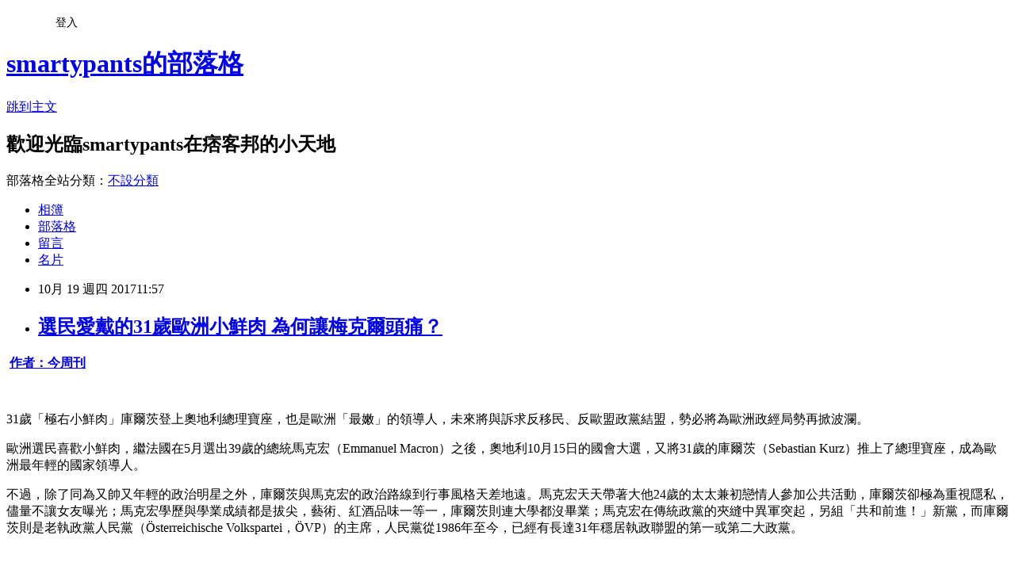

--- FILE ---
content_type: text/html; charset=utf-8
request_url: https://smartypants.pixnet.net/blog/posts/10344258776
body_size: 37146
content:
<!DOCTYPE html><html lang="zh-TW"><head><meta charSet="utf-8"/><meta name="viewport" content="width=device-width, initial-scale=1"/><link rel="stylesheet" href="https://static.1px.tw/blog-next/_next/static/chunks/b1e52b495cc0137c.css" data-precedence="next"/><link rel="stylesheet" href="/fix.css?v=202601180249" type="text/css" data-precedence="medium"/><link rel="stylesheet" href="https://s3.1px.tw/blog/theme/choc/iframe-popup.css?v=202601180249" type="text/css" data-precedence="medium"/><link rel="stylesheet" href="https://s3.1px.tw/blog/theme/choc/plugins.min.css?v=202601180249" type="text/css" data-precedence="medium"/><link rel="stylesheet" href="https://s3.1px.tw/blog/theme/choc/openid-comment.css?v=202601180249" type="text/css" data-precedence="medium"/><link rel="stylesheet" href="https://s3.1px.tw/blog/theme/choc/style.min.css?v=202601180249" type="text/css" data-precedence="medium"/><link rel="stylesheet" href="https://s3.1px.tw/blog/theme/choc/main.min.css?v=202601180249" type="text/css" data-precedence="medium"/><link rel="stylesheet" href="https://pimg.1px.tw/smartypants/assets/smartypants.css?v=202601180249" type="text/css" data-precedence="medium"/><link rel="stylesheet" href="https://s3.1px.tw/blog/theme/choc/author-info.css?v=202601180249" type="text/css" data-precedence="medium"/><link rel="stylesheet" href="https://s3.1px.tw/blog/theme/choc/idlePop.min.css?v=202601180249" type="text/css" data-precedence="medium"/><link rel="preload" as="script" fetchPriority="low" href="https://static.1px.tw/blog-next/_next/static/chunks/94688e2baa9fea03.js"/><script src="https://static.1px.tw/blog-next/_next/static/chunks/41eaa5427c45ebcc.js" async=""></script><script src="https://static.1px.tw/blog-next/_next/static/chunks/e2c6231760bc85bd.js" async=""></script><script src="https://static.1px.tw/blog-next/_next/static/chunks/94bde6376cf279be.js" async=""></script><script src="https://static.1px.tw/blog-next/_next/static/chunks/426b9d9d938a9eb4.js" async=""></script><script src="https://static.1px.tw/blog-next/_next/static/chunks/turbopack-5021d21b4b170dda.js" async=""></script><script src="https://static.1px.tw/blog-next/_next/static/chunks/ff1a16fafef87110.js" async=""></script><script src="https://static.1px.tw/blog-next/_next/static/chunks/e308b2b9ce476a3e.js" async=""></script><script src="https://static.1px.tw/blog-next/_next/static/chunks/2bf79572a40338b7.js" async=""></script><script src="https://static.1px.tw/blog-next/_next/static/chunks/d3c6eed28c1dd8e2.js" async=""></script><script src="https://static.1px.tw/blog-next/_next/static/chunks/d4d39cfc2a072218.js" async=""></script><script src="https://static.1px.tw/blog-next/_next/static/chunks/6a5d72c05b9cd4ba.js" async=""></script><script src="https://static.1px.tw/blog-next/_next/static/chunks/8af6103cf1375f47.js" async=""></script><script src="https://static.1px.tw/blog-next/_next/static/chunks/60d08651d643cedc.js" async=""></script><script src="https://static.1px.tw/blog-next/_next/static/chunks/0ae21416dac1fa83.js" async=""></script><script src="https://static.1px.tw/blog-next/_next/static/chunks/6d1100e43ad18157.js" async=""></script><script src="https://static.1px.tw/blog-next/_next/static/chunks/87eeaf7a3b9005e8.js" async=""></script><script src="https://static.1px.tw/blog-next/_next/static/chunks/ed01c75076819ebd.js" async=""></script><script src="https://static.1px.tw/blog-next/_next/static/chunks/a4df8fc19a9a82e6.js" async=""></script><title>選民愛戴的31歲歐洲小鮮肉 為何讓梅克爾頭痛？</title><meta name="description" content="  作者：今周刊   31歲「極右小鮮肉」庫爾茨登上奧地利總理寶座，也是歐洲「最嫩」的領導人，未來將與訴求反移民、反歐盟政黨結盟，勢必將為歐洲政經局勢再掀波瀾。"/><meta name="author" content="smartypants的部落格"/><meta name="google-adsense-platform-account" content="pub-2647689032095179"/><meta name="fb:app_id" content="101730233200171"/><link rel="canonical" href="https://smartypants.pixnet.net/blog/posts/10344258776"/><meta property="og:title" content="選民愛戴的31歲歐洲小鮮肉 為何讓梅克爾頭痛？"/><meta property="og:description" content="  作者：今周刊   31歲「極右小鮮肉」庫爾茨登上奧地利總理寶座，也是歐洲「最嫩」的領導人，未來將與訴求反移民、反歐盟政黨結盟，勢必將為歐洲政經局勢再掀波瀾。"/><meta property="og:url" content="https://smartypants.pixnet.net/blog/posts/10344258776"/><meta property="og:image" content="https://pimg.1px.tw/smartypants/1508385625-886337269.jpg"/><meta property="og:type" content="article"/><meta name="twitter:card" content="summary_large_image"/><meta name="twitter:title" content="選民愛戴的31歲歐洲小鮮肉 為何讓梅克爾頭痛？"/><meta name="twitter:description" content="  作者：今周刊   31歲「極右小鮮肉」庫爾茨登上奧地利總理寶座，也是歐洲「最嫩」的領導人，未來將與訴求反移民、反歐盟政黨結盟，勢必將為歐洲政經局勢再掀波瀾。"/><meta name="twitter:image" content="https://pimg.1px.tw/smartypants/1508385625-886337269.jpg"/><link rel="icon" href="/favicon.ico?favicon.a62c60e0.ico" sizes="32x32" type="image/x-icon"/><script src="https://static.1px.tw/blog-next/_next/static/chunks/a6dad97d9634a72d.js" noModule=""></script></head><body><!--$--><!--/$--><!--$?--><template id="B:0"></template><!--/$--><script>requestAnimationFrame(function(){$RT=performance.now()});</script><script src="https://static.1px.tw/blog-next/_next/static/chunks/94688e2baa9fea03.js" id="_R_" async=""></script><div hidden id="S:0"><script id="pixnet-vars">
        window.PIXNET = {
          post_id: "10344258776",
          name: "smartypants",
          user_id: 0,
          blog_id: "4559470",
          display_ads: true,
          ad_options: {"chictrip":false}
        };
      </script><script type="text/javascript" src="https://code.jquery.com/jquery-latest.min.js"></script><script id="json-ld-article-script" type="application/ld+json">{"@context":"https:\u002F\u002Fschema.org","@type":"BlogPosting","isAccessibleForFree":true,"mainEntityOfPage":{"@type":"WebPage","@id":"https:\u002F\u002Fsmartypants.pixnet.net\u002Fblog\u002Fposts\u002F10344258776"},"headline":"選民愛戴的31歲歐洲小鮮肉 為何讓梅克爾頭痛？","description":"\u003Cimg title=\"f412b3ecfc1efb74ef8dc923f46a0993\" src=\"https:\u002F\u002Fpic.pimg.tw\u002Fsmartypants\u002F1508385625-886337269_n.jpg\" alt=\"f412b3ecfc1efb74ef8dc923f46a0993\" border=\"0\" \u002F\u003E\u003Cbr \u002F\u003E  \u003Cstrong\u003E作者：今周刊\u003C\u002Fstrong\u003E\u003Cbr\u003E&#13;  \u003Cbr\u003E&#13; 31歲「極右小鮮肉」庫爾茨登上奧地利總理寶座，也是歐洲「最嫩」的領導人，未來將與訴求反移民、反歐盟政黨結盟，勢必將為歐洲政經局勢再掀波瀾。\u003Cbr\u003E&#13;","articleBody":"\u003Cp\u003E\u003Cimg title=\"f412b3ecfc1efb74ef8dc923f46a0993\" src=\"https:\u002F\u002Fpimg.1px.tw\u002Fsmartypants\u002F1508385625-886337269.jpg\" alt=\"f412b3ecfc1efb74ef8dc923f46a0993\" border=\"0\" \u002F\u003E &nbsp;\u003Ca href=\"https:\u002F\u002Ftw.news.yahoo.com\u002F%E9%81%B8%E6%B0%91%E6%84%9B%E6%88%B4%E7%9A%8431%E6%AD%B2%E6%AD%90%E6%B4%B2%E5%B0%8F%E9%AE%AE%E8%82%89-%E7%82%BA%E4%BD%95%E8%AE%93%E6%A2%85%E5%85%8B%E7%88%BE%E9%A0%AD%E7%97%9B%EF%BC%9F-031535959.html\"\u003E\u003Cstrong\u003E作者：今周刊\u003C\u002Fstrong\u003E\u003C\u002Fa\u003E\u003C\u002Fp\u003E\r\n\u003Cp\u003E&nbsp;\u003C\u002Fp\u003E\r\n\u003Cp class=\"canvas-atom canvas-text Mb(1.0em) Mb(0)--sm Mt(0.8em)--sm\"\u003E31歲「極右小鮮肉」庫爾茨登上奧地利總理寶座，也是歐洲「最嫩」的領導人，未來將與訴求反移民、反歐盟政黨結盟，勢必將為歐洲政經局勢再掀波瀾。\u003C\u002Fp\u003E\r\n\u003Cp class=\"canvas-atom canvas-text Mb(1.0em) Mb(0)--sm Mt(0.8em)--sm\"\u003E歐洲選民喜歡小鮮肉，繼法國在5月選出39歲的總統馬克宏（Emmanuel Macron）之後，奧地利10月15日的國會大選，又將31歲的庫爾茨（Sebastian Kurz）推上了總理寶座，成為歐洲最年輕的國家領導人。\u003C\u002Fp\u003E\r\n\u003Cp class=\"canvas-atom canvas-text Mb(1.0em) Mb(0)--sm Mt(0.8em)--sm\"\u003E不過，除了同為又帥又年輕的政治明星之外，庫爾茨與馬克宏的政治路線到行事風格天差地遠。馬克宏天天帶著大他24歲的太太兼初戀情人參加公共活動，庫爾茨卻極為重視隱私，儘量不讓女友曝光；馬克宏學歷與學業成績都是拔尖，藝術、紅酒品味一等一，庫爾茨則連大學都沒畢業；馬克宏在傳統政黨的夾縫中異軍突起，另組「共和前進！」新黨，而庫爾茨則是老執政黨人民黨（&Ouml;sterreichische Volkspartei，&Ouml;VP）的主席，人民黨從1986年至今，已經有長達31年穩居執政聯盟的第一或第二大政黨。\u003C\u002Fp\u003E\r\n\u003Cp class=\"canvas-atom canvas-text Mb(1.0em) Mb(0)--sm Mt(0.8em)--sm\"\u003E&nbsp;\u003C\u002Fp\u003E\r\n\u003Cp class=\"canvas-atom canvas-text Mb(1.0em) Mb(0)--sm Mt(0.8em)--sm\"\u003E\u003Cstrong\u003E讓梅克爾頭大不已\u003C\u002Fstrong\u003E\u003C\u002Fp\u003E\r\n\u003Cp class=\"canvas-atom canvas-text Mb(1.0em) Mb(0)--sm Mt(0.8em)--sm\"\u003E更大的差異是，庫爾茨快速崛起的訴求就是：「反移民」，與馬克宏接納移民，全力融合的訴求完全相反。\u003C\u002Fp\u003E\r\n\u003Cp class=\"canvas-atom canvas-text Mb(1.0em) Mb(0)--sm Mt(0.8em)--sm\"\u003E庫爾茨在四年前、以27歲的稚嫩年紀出任奧地利外交部長，成為全歐洲最年輕的國家部會首長，2016年在西巴爾幹半島峰會上，奧地利與多個東歐國家達成協議，堵住難民由希臘偷渡西歐的「巴爾幹路線」。讓難民入境人數由每日1萬5千人，大幅下降至1千人，奠定了庫爾茨邁向高峰的政治基礎。\u003C\u002Fp\u003E\r\n\u003Cp class=\"canvas-atom canvas-text Mb(1.0em) Mb(0)--sm Mt(0.8em)--sm\"\u003E在競選期間，庫爾茨將所有問題都指向非法移民，例如維也納房租太貴，是移民太多造成的；例如教育體系學習成果滑落，是因為太多不會講德文的新移民造成的；而社會福利支出壓力大增，是政府被迫將大量預算拿去安置難民營所造成的，還有什麼其他的？通通都跟難民有關。\u003C\u002Fp\u003E\r\n\u003Cp class=\"canvas-atom canvas-text Mb(1.0em) Mb(0)--sm Mt(0.8em)--sm\"\u003E庫爾茨的勝選，讓德國總理梅克爾頭疼不已，雖然奧地利人民黨是梅克爾的長期盟友，但是過去一年，奧地利的政局風雲莫測，曾經是第四大政黨的綠黨幾乎崩盤，這次連進入國會的最低門檻4％也沒能跨過；人民黨獲得31.7％的票數，可能與第三大政黨自由黨（FPO）合組執政聯盟，自由黨立場極右激進，不只反移民，而且是貨真價實的疑歐派，還總是傳出隱藏不住的新納粹味道。\u003C\u002Fp\u003E\r\n\u003Cp class=\"canvas-atom canvas-text Mb(1.0em) Mb(0)--sm Mt(0.8em)--sm\"\u003E僅僅在10個月之前，奧地利一度成為歐盟統合的救世主，曾經擔任綠黨主席，主張歐盟統合與接納移民的貝倫（Alexander van der Bellen）在去年12月總統選舉，擊敗自由黨候選人霍費爾（Norbert Hofer），順利當選聯邦總統。\u003C\u002Fp\u003E\r\n\u003Cp class=\"canvas-atom canvas-text Mb(1.0em) Mb(0)--sm Mt(0.8em)--sm\"\u003E&nbsp;\u003C\u002Fp\u003E\r\n\u003Cp class=\"canvas-atom canvas-text Mb(1.0em) Mb(0)--sm Mt(0.8em)--sm\"\u003E霍費爾與他的自由黨因反移民、反歐盟，一度成為歐盟是否崩解的重要指標，如果大家記憶猶新的話，去年法國極右派的勒朋（Marine Le Pen）聲勢大振，義大利主張退出歐盟的五星運動黨，連續奪下羅馬市長等重要的政治堡壘，德國極右政黨AfD在地方選舉挑戰梅克爾的基督教民主聯盟，還有，英國脫歐公投勝利，歐盟面臨史無前例的崩解危機。\u003C\u002Fp\u003E\r\n\u003Cp class=\"canvas-atom canvas-text Mb(1.0em) Mb(0)--sm Mt(0.8em)--sm\"\u003E幸好，貝倫勝出讓梅克爾與歐盟政治領袖們喘了口氣，接下來法國總統大選馬克宏大勝，9月德國大選又再度確認梅克爾的第四任期，歐盟解體的烏雲逐漸散去。\u003C\u002Fp\u003E\r\n\u003Cp class=\"canvas-atom canvas-text Mb(1.0em) Mb(0)--sm Mt(0.8em)--sm\"\u003E\u003Cstrong\u003E「挑三揀四脫歐」\u003Cbr \u002F\u003E\u003C\u002Fstrong\u003E\u003Cstrong\u003E歐盟全面整合絆腳石\u003C\u002Fstrong\u003E\u003C\u002Fp\u003E\r\n\u003Cp class=\"canvas-atom canvas-text Mb(1.0em) Mb(0)--sm Mt(0.8em)--sm\"\u003E然而，梅克爾的好日子過沒幾天，奧地利又給她搞出了青天霹靂的新課題。選舉失利的霍費爾，這次捲土重來成為聯合政府的第二號人物，至少會出任部長，甚至副總理，由於奧地利憲法是總理制，霍費爾的權力將會超過總統貝倫。\u003C\u002Fp\u003E\r\n\u003Cp class=\"canvas-atom canvas-text Mb(1.0em) Mb(0)--sm Mt(0.8em)--sm\"\u003E奧地利的經濟狀況不錯，只有6％的失業率也幾乎是歐盟各國最低的，社會福利制度完善，但是極右派的支持者卻有增無減，反移民的極右政黨大獲全勝，讓各界驚覺到一個不可逆轉的趨勢。奧地利是第一個全面向右轉的歐盟成員國，後面肯定還會有跟隨者。\u003C\u002Fp\u003E\r\n\u003Cp class=\"canvas-atom canvas-text Mb(1.0em) Mb(0)--sm Mt(0.8em)--sm\"\u003E&nbsp;\u003C\u002Fp\u003E\r\n\u003Cp class=\"canvas-atom canvas-text Mb(1.0em) Mb(0)--sm Mt(0.8em)--sm\"\u003E庫爾茨的新政府必然會讓歐盟頭疼不已，自由黨已經公開宣稱，要修改勞工法規，限制歐盟人民在奧地利的工作機會，直接挑戰歐盟自由工作、自由移動的底線；另外在財政的政策上，庫爾茨也宣稱考慮退出歐洲穩定機制（ESM），這個在歐豬五國倒債危機中成功穩定金融體系的機制，對德國與奧地利這些財政健全的國家來說，都是為了歐盟穩定而增加了國內的財政負擔。\u003C\u002Fp\u003E\r\n\u003Cp class=\"canvas-atom canvas-text Mb(1.0em) Mb(0)--sm Mt(0.8em)--sm\"\u003E與英國那種「全面無條件退出脫歐」的態勢不同，奧地利庫爾茨的勝選，代表了歐盟內部愈來愈強大「挑三揀四脫歐」的呼聲，歐盟全面整合的進程，在奧地利這次國會大選之後，恐怕得放慢下來了。\u003C\u002Fp\u003E\r\n\u003Cp\u003E&nbsp;\u003C\u002Fp\u003E","image":["https:\u002F\u002Fpimg.1px.tw\u002Fsmartypants\u002F1508385625-886337269.jpg"],"author":{"@type":"Person","name":"smartypants的部落格","url":"https:\u002F\u002Fwww.pixnet.net\u002Fpcard\u002Fsmartypants"},"publisher":{"@type":"Organization","name":"smartypants的部落格","logo":{"@type":"ImageObject","url":"https:\u002F\u002Fs3.1px.tw\u002Fblog\u002Fcommon\u002Favatar\u002Fblog_cover_light.jpg"}},"datePublished":"2017-10-19T03:57:17.000Z","dateModified":"","keywords":[],"articleSection":"政治新聞、人物"}</script><template id="P:1"></template><template id="P:2"></template><template id="P:3"></template><section aria-label="Notifications alt+T" tabindex="-1" aria-live="polite" aria-relevant="additions text" aria-atomic="false"></section></div><script>(self.__next_f=self.__next_f||[]).push([0])</script><script>self.__next_f.push([1,"1:\"$Sreact.fragment\"\n3:I[39756,[\"https://static.1px.tw/blog-next/_next/static/chunks/ff1a16fafef87110.js\",\"https://static.1px.tw/blog-next/_next/static/chunks/e308b2b9ce476a3e.js\"],\"default\"]\n4:I[53536,[\"https://static.1px.tw/blog-next/_next/static/chunks/ff1a16fafef87110.js\",\"https://static.1px.tw/blog-next/_next/static/chunks/e308b2b9ce476a3e.js\"],\"default\"]\n6:I[97367,[\"https://static.1px.tw/blog-next/_next/static/chunks/ff1a16fafef87110.js\",\"https://static.1px.tw/blog-next/_next/static/chunks/e308b2b9ce476a3e.js\"],\"OutletBoundary\"]\n8:I[97367,[\"https://static.1px.tw/blog-next/_next/static/chunks/ff1a16fafef87110.js\",\"https://static.1px.tw/blog-next/_next/static/chunks/e308b2b9ce476a3e.js\"],\"ViewportBoundary\"]\na:I[97367,[\"https://static.1px.tw/blog-next/_next/static/chunks/ff1a16fafef87110.js\",\"https://static.1px.tw/blog-next/_next/static/chunks/e308b2b9ce476a3e.js\"],\"MetadataBoundary\"]\nc:I[63491,[\"https://static.1px.tw/blog-next/_next/static/chunks/2bf79572a40338b7.js\",\"https://static.1px.tw/blog-next/_next/static/chunks/d3c6eed28c1dd8e2.js\"],\"default\"]\n:HL[\"https://static.1px.tw/blog-next/_next/static/chunks/b1e52b495cc0137c.css\",\"style\"]\n"])</script><script>self.__next_f.push([1,"0:{\"P\":null,\"b\":\"jLMCWaFgMfR_swzrVDvgI\",\"c\":[\"\",\"blog\",\"posts\",\"10344258776\"],\"q\":\"\",\"i\":false,\"f\":[[[\"\",{\"children\":[\"blog\",{\"children\":[\"posts\",{\"children\":[[\"id\",\"10344258776\",\"d\"],{\"children\":[\"__PAGE__\",{}]}]}]}]},\"$undefined\",\"$undefined\",true],[[\"$\",\"$1\",\"c\",{\"children\":[[[\"$\",\"script\",\"script-0\",{\"src\":\"https://static.1px.tw/blog-next/_next/static/chunks/d4d39cfc2a072218.js\",\"async\":true,\"nonce\":\"$undefined\"}],[\"$\",\"script\",\"script-1\",{\"src\":\"https://static.1px.tw/blog-next/_next/static/chunks/6a5d72c05b9cd4ba.js\",\"async\":true,\"nonce\":\"$undefined\"}],[\"$\",\"script\",\"script-2\",{\"src\":\"https://static.1px.tw/blog-next/_next/static/chunks/8af6103cf1375f47.js\",\"async\":true,\"nonce\":\"$undefined\"}]],\"$L2\"]}],{\"children\":[[\"$\",\"$1\",\"c\",{\"children\":[null,[\"$\",\"$L3\",null,{\"parallelRouterKey\":\"children\",\"error\":\"$undefined\",\"errorStyles\":\"$undefined\",\"errorScripts\":\"$undefined\",\"template\":[\"$\",\"$L4\",null,{}],\"templateStyles\":\"$undefined\",\"templateScripts\":\"$undefined\",\"notFound\":\"$undefined\",\"forbidden\":\"$undefined\",\"unauthorized\":\"$undefined\"}]]}],{\"children\":[[\"$\",\"$1\",\"c\",{\"children\":[null,[\"$\",\"$L3\",null,{\"parallelRouterKey\":\"children\",\"error\":\"$undefined\",\"errorStyles\":\"$undefined\",\"errorScripts\":\"$undefined\",\"template\":[\"$\",\"$L4\",null,{}],\"templateStyles\":\"$undefined\",\"templateScripts\":\"$undefined\",\"notFound\":\"$undefined\",\"forbidden\":\"$undefined\",\"unauthorized\":\"$undefined\"}]]}],{\"children\":[[\"$\",\"$1\",\"c\",{\"children\":[null,[\"$\",\"$L3\",null,{\"parallelRouterKey\":\"children\",\"error\":\"$undefined\",\"errorStyles\":\"$undefined\",\"errorScripts\":\"$undefined\",\"template\":[\"$\",\"$L4\",null,{}],\"templateStyles\":\"$undefined\",\"templateScripts\":\"$undefined\",\"notFound\":\"$undefined\",\"forbidden\":\"$undefined\",\"unauthorized\":\"$undefined\"}]]}],{\"children\":[[\"$\",\"$1\",\"c\",{\"children\":[\"$L5\",[[\"$\",\"link\",\"0\",{\"rel\":\"stylesheet\",\"href\":\"https://static.1px.tw/blog-next/_next/static/chunks/b1e52b495cc0137c.css\",\"precedence\":\"next\",\"crossOrigin\":\"$undefined\",\"nonce\":\"$undefined\"}],[\"$\",\"script\",\"script-0\",{\"src\":\"https://static.1px.tw/blog-next/_next/static/chunks/0ae21416dac1fa83.js\",\"async\":true,\"nonce\":\"$undefined\"}],[\"$\",\"script\",\"script-1\",{\"src\":\"https://static.1px.tw/blog-next/_next/static/chunks/6d1100e43ad18157.js\",\"async\":true,\"nonce\":\"$undefined\"}],[\"$\",\"script\",\"script-2\",{\"src\":\"https://static.1px.tw/blog-next/_next/static/chunks/87eeaf7a3b9005e8.js\",\"async\":true,\"nonce\":\"$undefined\"}],[\"$\",\"script\",\"script-3\",{\"src\":\"https://static.1px.tw/blog-next/_next/static/chunks/ed01c75076819ebd.js\",\"async\":true,\"nonce\":\"$undefined\"}],[\"$\",\"script\",\"script-4\",{\"src\":\"https://static.1px.tw/blog-next/_next/static/chunks/a4df8fc19a9a82e6.js\",\"async\":true,\"nonce\":\"$undefined\"}]],[\"$\",\"$L6\",null,{\"children\":\"$@7\"}]]}],{},null,false,false]},null,false,false]},null,false,false]},null,false,false]},null,false,false],[\"$\",\"$1\",\"h\",{\"children\":[null,[\"$\",\"$L8\",null,{\"children\":\"$@9\"}],[\"$\",\"$La\",null,{\"children\":\"$@b\"}],null]}],false]],\"m\":\"$undefined\",\"G\":[\"$c\",[]],\"S\":false}\n"])</script><script>self.__next_f.push([1,"9:[[\"$\",\"meta\",\"0\",{\"charSet\":\"utf-8\"}],[\"$\",\"meta\",\"1\",{\"name\":\"viewport\",\"content\":\"width=device-width, initial-scale=1\"}]]\n"])</script><script>self.__next_f.push([1,"d:I[79520,[\"https://static.1px.tw/blog-next/_next/static/chunks/d4d39cfc2a072218.js\",\"https://static.1px.tw/blog-next/_next/static/chunks/6a5d72c05b9cd4ba.js\",\"https://static.1px.tw/blog-next/_next/static/chunks/8af6103cf1375f47.js\"],\"\"]\n10:I[2352,[\"https://static.1px.tw/blog-next/_next/static/chunks/d4d39cfc2a072218.js\",\"https://static.1px.tw/blog-next/_next/static/chunks/6a5d72c05b9cd4ba.js\",\"https://static.1px.tw/blog-next/_next/static/chunks/8af6103cf1375f47.js\"],\"AdultWarningModal\"]\n11:I[69182,[\"https://static.1px.tw/blog-next/_next/static/chunks/d4d39cfc2a072218.js\",\"https://static.1px.tw/blog-next/_next/static/chunks/6a5d72c05b9cd4ba.js\",\"https://static.1px.tw/blog-next/_next/static/chunks/8af6103cf1375f47.js\"],\"HydrationComplete\"]\n12:I[12985,[\"https://static.1px.tw/blog-next/_next/static/chunks/d4d39cfc2a072218.js\",\"https://static.1px.tw/blog-next/_next/static/chunks/6a5d72c05b9cd4ba.js\",\"https://static.1px.tw/blog-next/_next/static/chunks/8af6103cf1375f47.js\"],\"NuqsAdapter\"]\n13:I[82782,[\"https://static.1px.tw/blog-next/_next/static/chunks/d4d39cfc2a072218.js\",\"https://static.1px.tw/blog-next/_next/static/chunks/6a5d72c05b9cd4ba.js\",\"https://static.1px.tw/blog-next/_next/static/chunks/8af6103cf1375f47.js\"],\"RefineContext\"]\n14:I[29306,[\"https://static.1px.tw/blog-next/_next/static/chunks/d4d39cfc2a072218.js\",\"https://static.1px.tw/blog-next/_next/static/chunks/6a5d72c05b9cd4ba.js\",\"https://static.1px.tw/blog-next/_next/static/chunks/8af6103cf1375f47.js\",\"https://static.1px.tw/blog-next/_next/static/chunks/60d08651d643cedc.js\",\"https://static.1px.tw/blog-next/_next/static/chunks/d3c6eed28c1dd8e2.js\"],\"default\"]\n2:[\"$\",\"html\",null,{\"lang\":\"zh-TW\",\"children\":[[\"$\",\"$Ld\",null,{\"id\":\"google-tag-manager\",\"strategy\":\"afterInteractive\",\"children\":\"\\n(function(w,d,s,l,i){w[l]=w[l]||[];w[l].push({'gtm.start':\\nnew Date().getTime(),event:'gtm.js'});var f=d.getElementsByTagName(s)[0],\\nj=d.createElement(s),dl=l!='dataLayer'?'\u0026l='+l:'';j.async=true;j.src=\\n'https://www.googletagmanager.com/gtm.js?id='+i+dl;f.parentNode.insertBefore(j,f);\\n})(window,document,'script','dataLayer','GTM-TRLQMPKX');\\n  \"}],\"$Le\",\"$Lf\",[\"$\",\"body\",null,{\"children\":[[\"$\",\"$L10\",null,{\"display\":false}],[\"$\",\"$L11\",null,{}],[\"$\",\"$L12\",null,{\"children\":[\"$\",\"$L13\",null,{\"children\":[\"$\",\"$L3\",null,{\"parallelRouterKey\":\"children\",\"error\":\"$undefined\",\"errorStyles\":\"$undefined\",\"errorScripts\":\"$undefined\",\"template\":[\"$\",\"$L4\",null,{}],\"templateStyles\":\"$undefined\",\"templateScripts\":\"$undefined\",\"notFound\":[[\"$\",\"$L14\",null,{}],[]],\"forbidden\":\"$undefined\",\"unauthorized\":\"$undefined\"}]}]}]]}]]}]\n"])</script><script>self.__next_f.push([1,"e:null\nf:null\n"])</script><script>self.__next_f.push([1,"16:I[27201,[\"https://static.1px.tw/blog-next/_next/static/chunks/ff1a16fafef87110.js\",\"https://static.1px.tw/blog-next/_next/static/chunks/e308b2b9ce476a3e.js\"],\"IconMark\"]\n5:[[\"$\",\"script\",null,{\"id\":\"pixnet-vars\",\"children\":\"\\n        window.PIXNET = {\\n          post_id: \\\"10344258776\\\",\\n          name: \\\"smartypants\\\",\\n          user_id: 0,\\n          blog_id: \\\"4559470\\\",\\n          display_ads: true,\\n          ad_options: {\\\"chictrip\\\":false}\\n        };\\n      \"}],\"$L15\"]\n"])</script><script>self.__next_f.push([1,"b:[[\"$\",\"title\",\"0\",{\"children\":\"選民愛戴的31歲歐洲小鮮肉 為何讓梅克爾頭痛？\"}],[\"$\",\"meta\",\"1\",{\"name\":\"description\",\"content\":\"  作者：今周刊\\r  \\r 31歲「極右小鮮肉」庫爾茨登上奧地利總理寶座，也是歐洲「最嫩」的領導人，未來將與訴求反移民、反歐盟政黨結盟，勢必將為歐洲政經局勢再掀波瀾。\\r\"}],[\"$\",\"meta\",\"2\",{\"name\":\"author\",\"content\":\"smartypants的部落格\"}],[\"$\",\"meta\",\"3\",{\"name\":\"google-adsense-platform-account\",\"content\":\"pub-2647689032095179\"}],[\"$\",\"meta\",\"4\",{\"name\":\"fb:app_id\",\"content\":\"101730233200171\"}],[\"$\",\"link\",\"5\",{\"rel\":\"canonical\",\"href\":\"https://smartypants.pixnet.net/blog/posts/10344258776\"}],[\"$\",\"meta\",\"6\",{\"property\":\"og:title\",\"content\":\"選民愛戴的31歲歐洲小鮮肉 為何讓梅克爾頭痛？\"}],[\"$\",\"meta\",\"7\",{\"property\":\"og:description\",\"content\":\"  作者：今周刊\\r  \\r 31歲「極右小鮮肉」庫爾茨登上奧地利總理寶座，也是歐洲「最嫩」的領導人，未來將與訴求反移民、反歐盟政黨結盟，勢必將為歐洲政經局勢再掀波瀾。\\r\"}],[\"$\",\"meta\",\"8\",{\"property\":\"og:url\",\"content\":\"https://smartypants.pixnet.net/blog/posts/10344258776\"}],[\"$\",\"meta\",\"9\",{\"property\":\"og:image\",\"content\":\"https://pimg.1px.tw/smartypants/1508385625-886337269.jpg\"}],[\"$\",\"meta\",\"10\",{\"property\":\"og:type\",\"content\":\"article\"}],[\"$\",\"meta\",\"11\",{\"name\":\"twitter:card\",\"content\":\"summary_large_image\"}],[\"$\",\"meta\",\"12\",{\"name\":\"twitter:title\",\"content\":\"選民愛戴的31歲歐洲小鮮肉 為何讓梅克爾頭痛？\"}],[\"$\",\"meta\",\"13\",{\"name\":\"twitter:description\",\"content\":\"  作者：今周刊\\r  \\r 31歲「極右小鮮肉」庫爾茨登上奧地利總理寶座，也是歐洲「最嫩」的領導人，未來將與訴求反移民、反歐盟政黨結盟，勢必將為歐洲政經局勢再掀波瀾。\\r\"}],[\"$\",\"meta\",\"14\",{\"name\":\"twitter:image\",\"content\":\"https://pimg.1px.tw/smartypants/1508385625-886337269.jpg\"}],[\"$\",\"link\",\"15\",{\"rel\":\"icon\",\"href\":\"/favicon.ico?favicon.a62c60e0.ico\",\"sizes\":\"32x32\",\"type\":\"image/x-icon\"}],[\"$\",\"$L16\",\"16\",{}]]\n"])</script><script>self.__next_f.push([1,"7:null\n"])</script><script>self.__next_f.push([1,":HL[\"/fix.css?v=202601180249\",\"style\",{\"type\":\"text/css\"}]\n:HL[\"https://s3.1px.tw/blog/theme/choc/iframe-popup.css?v=202601180249\",\"style\",{\"type\":\"text/css\"}]\n:HL[\"https://s3.1px.tw/blog/theme/choc/plugins.min.css?v=202601180249\",\"style\",{\"type\":\"text/css\"}]\n:HL[\"https://s3.1px.tw/blog/theme/choc/openid-comment.css?v=202601180249\",\"style\",{\"type\":\"text/css\"}]\n:HL[\"https://s3.1px.tw/blog/theme/choc/style.min.css?v=202601180249\",\"style\",{\"type\":\"text/css\"}]\n:HL[\"https://s3.1px.tw/blog/theme/choc/main.min.css?v=202601180249\",\"style\",{\"type\":\"text/css\"}]\n:HL[\"https://pimg.1px.tw/smartypants/assets/smartypants.css?v=202601180249\",\"style\",{\"type\":\"text/css\"}]\n:HL[\"https://s3.1px.tw/blog/theme/choc/author-info.css?v=202601180249\",\"style\",{\"type\":\"text/css\"}]\n:HL[\"https://s3.1px.tw/blog/theme/choc/idlePop.min.css?v=202601180249\",\"style\",{\"type\":\"text/css\"}]\n17:T23cc,"])</script><script>self.__next_f.push([1,"{\"@context\":\"https:\\u002F\\u002Fschema.org\",\"@type\":\"BlogPosting\",\"isAccessibleForFree\":true,\"mainEntityOfPage\":{\"@type\":\"WebPage\",\"@id\":\"https:\\u002F\\u002Fsmartypants.pixnet.net\\u002Fblog\\u002Fposts\\u002F10344258776\"},\"headline\":\"選民愛戴的31歲歐洲小鮮肉 為何讓梅克爾頭痛？\",\"description\":\"\\u003Cimg title=\\\"f412b3ecfc1efb74ef8dc923f46a0993\\\" src=\\\"https:\\u002F\\u002Fpic.pimg.tw\\u002Fsmartypants\\u002F1508385625-886337269_n.jpg\\\" alt=\\\"f412b3ecfc1efb74ef8dc923f46a0993\\\" border=\\\"0\\\" \\u002F\\u003E\\u003Cbr \\u002F\\u003E  \\u003Cstrong\\u003E作者：今周刊\\u003C\\u002Fstrong\\u003E\\u003Cbr\\u003E\u0026#13;  \\u003Cbr\\u003E\u0026#13; 31歲「極右小鮮肉」庫爾茨登上奧地利總理寶座，也是歐洲「最嫩」的領導人，未來將與訴求反移民、反歐盟政黨結盟，勢必將為歐洲政經局勢再掀波瀾。\\u003Cbr\\u003E\u0026#13;\",\"articleBody\":\"\\u003Cp\\u003E\\u003Cimg title=\\\"f412b3ecfc1efb74ef8dc923f46a0993\\\" src=\\\"https:\\u002F\\u002Fpimg.1px.tw\\u002Fsmartypants\\u002F1508385625-886337269.jpg\\\" alt=\\\"f412b3ecfc1efb74ef8dc923f46a0993\\\" border=\\\"0\\\" \\u002F\\u003E \u0026nbsp;\\u003Ca href=\\\"https:\\u002F\\u002Ftw.news.yahoo.com\\u002F%E9%81%B8%E6%B0%91%E6%84%9B%E6%88%B4%E7%9A%8431%E6%AD%B2%E6%AD%90%E6%B4%B2%E5%B0%8F%E9%AE%AE%E8%82%89-%E7%82%BA%E4%BD%95%E8%AE%93%E6%A2%85%E5%85%8B%E7%88%BE%E9%A0%AD%E7%97%9B%EF%BC%9F-031535959.html\\\"\\u003E\\u003Cstrong\\u003E作者：今周刊\\u003C\\u002Fstrong\\u003E\\u003C\\u002Fa\\u003E\\u003C\\u002Fp\\u003E\\r\\n\\u003Cp\\u003E\u0026nbsp;\\u003C\\u002Fp\\u003E\\r\\n\\u003Cp class=\\\"canvas-atom canvas-text Mb(1.0em) Mb(0)--sm Mt(0.8em)--sm\\\"\\u003E31歲「極右小鮮肉」庫爾茨登上奧地利總理寶座，也是歐洲「最嫩」的領導人，未來將與訴求反移民、反歐盟政黨結盟，勢必將為歐洲政經局勢再掀波瀾。\\u003C\\u002Fp\\u003E\\r\\n\\u003Cp class=\\\"canvas-atom canvas-text Mb(1.0em) Mb(0)--sm Mt(0.8em)--sm\\\"\\u003E歐洲選民喜歡小鮮肉，繼法國在5月選出39歲的總統馬克宏（Emmanuel Macron）之後，奧地利10月15日的國會大選，又將31歲的庫爾茨（Sebastian Kurz）推上了總理寶座，成為歐洲最年輕的國家領導人。\\u003C\\u002Fp\\u003E\\r\\n\\u003Cp class=\\\"canvas-atom canvas-text Mb(1.0em) Mb(0)--sm Mt(0.8em)--sm\\\"\\u003E不過，除了同為又帥又年輕的政治明星之外，庫爾茨與馬克宏的政治路線到行事風格天差地遠。馬克宏天天帶著大他24歲的太太兼初戀情人參加公共活動，庫爾茨卻極為重視隱私，儘量不讓女友曝光；馬克宏學歷與學業成績都是拔尖，藝術、紅酒品味一等一，庫爾茨則連大學都沒畢業；馬克宏在傳統政黨的夾縫中異軍突起，另組「共和前進！」新黨，而庫爾茨則是老執政黨人民黨（\u0026Ouml;sterreichische Volkspartei，\u0026Ouml;VP）的主席，人民黨從1986年至今，已經有長達31年穩居執政聯盟的第一或第二大政黨。\\u003C\\u002Fp\\u003E\\r\\n\\u003Cp class=\\\"canvas-atom canvas-text Mb(1.0em) Mb(0)--sm Mt(0.8em)--sm\\\"\\u003E\u0026nbsp;\\u003C\\u002Fp\\u003E\\r\\n\\u003Cp class=\\\"canvas-atom canvas-text Mb(1.0em) Mb(0)--sm Mt(0.8em)--sm\\\"\\u003E\\u003Cstrong\\u003E讓梅克爾頭大不已\\u003C\\u002Fstrong\\u003E\\u003C\\u002Fp\\u003E\\r\\n\\u003Cp class=\\\"canvas-atom canvas-text Mb(1.0em) Mb(0)--sm Mt(0.8em)--sm\\\"\\u003E更大的差異是，庫爾茨快速崛起的訴求就是：「反移民」，與馬克宏接納移民，全力融合的訴求完全相反。\\u003C\\u002Fp\\u003E\\r\\n\\u003Cp class=\\\"canvas-atom canvas-text Mb(1.0em) Mb(0)--sm Mt(0.8em)--sm\\\"\\u003E庫爾茨在四年前、以27歲的稚嫩年紀出任奧地利外交部長，成為全歐洲最年輕的國家部會首長，2016年在西巴爾幹半島峰會上，奧地利與多個東歐國家達成協議，堵住難民由希臘偷渡西歐的「巴爾幹路線」。讓難民入境人數由每日1萬5千人，大幅下降至1千人，奠定了庫爾茨邁向高峰的政治基礎。\\u003C\\u002Fp\\u003E\\r\\n\\u003Cp class=\\\"canvas-atom canvas-text Mb(1.0em) Mb(0)--sm Mt(0.8em)--sm\\\"\\u003E在競選期間，庫爾茨將所有問題都指向非法移民，例如維也納房租太貴，是移民太多造成的；例如教育體系學習成果滑落，是因為太多不會講德文的新移民造成的；而社會福利支出壓力大增，是政府被迫將大量預算拿去安置難民營所造成的，還有什麼其他的？通通都跟難民有關。\\u003C\\u002Fp\\u003E\\r\\n\\u003Cp class=\\\"canvas-atom canvas-text Mb(1.0em) Mb(0)--sm Mt(0.8em)--sm\\\"\\u003E庫爾茨的勝選，讓德國總理梅克爾頭疼不已，雖然奧地利人民黨是梅克爾的長期盟友，但是過去一年，奧地利的政局風雲莫測，曾經是第四大政黨的綠黨幾乎崩盤，這次連進入國會的最低門檻4％也沒能跨過；人民黨獲得31.7％的票數，可能與第三大政黨自由黨（FPO）合組執政聯盟，自由黨立場極右激進，不只反移民，而且是貨真價實的疑歐派，還總是傳出隱藏不住的新納粹味道。\\u003C\\u002Fp\\u003E\\r\\n\\u003Cp class=\\\"canvas-atom canvas-text Mb(1.0em) Mb(0)--sm Mt(0.8em)--sm\\\"\\u003E僅僅在10個月之前，奧地利一度成為歐盟統合的救世主，曾經擔任綠黨主席，主張歐盟統合與接納移民的貝倫（Alexander van der Bellen）在去年12月總統選舉，擊敗自由黨候選人霍費爾（Norbert Hofer），順利當選聯邦總統。\\u003C\\u002Fp\\u003E\\r\\n\\u003Cp class=\\\"canvas-atom canvas-text Mb(1.0em) Mb(0)--sm Mt(0.8em)--sm\\\"\\u003E\u0026nbsp;\\u003C\\u002Fp\\u003E\\r\\n\\u003Cp class=\\\"canvas-atom canvas-text Mb(1.0em) Mb(0)--sm Mt(0.8em)--sm\\\"\\u003E霍費爾與他的自由黨因反移民、反歐盟，一度成為歐盟是否崩解的重要指標，如果大家記憶猶新的話，去年法國極右派的勒朋（Marine Le Pen）聲勢大振，義大利主張退出歐盟的五星運動黨，連續奪下羅馬市長等重要的政治堡壘，德國極右政黨AfD在地方選舉挑戰梅克爾的基督教民主聯盟，還有，英國脫歐公投勝利，歐盟面臨史無前例的崩解危機。\\u003C\\u002Fp\\u003E\\r\\n\\u003Cp class=\\\"canvas-atom canvas-text Mb(1.0em) Mb(0)--sm Mt(0.8em)--sm\\\"\\u003E幸好，貝倫勝出讓梅克爾與歐盟政治領袖們喘了口氣，接下來法國總統大選馬克宏大勝，9月德國大選又再度確認梅克爾的第四任期，歐盟解體的烏雲逐漸散去。\\u003C\\u002Fp\\u003E\\r\\n\\u003Cp class=\\\"canvas-atom canvas-text Mb(1.0em) Mb(0)--sm Mt(0.8em)--sm\\\"\\u003E\\u003Cstrong\\u003E「挑三揀四脫歐」\\u003Cbr \\u002F\\u003E\\u003C\\u002Fstrong\\u003E\\u003Cstrong\\u003E歐盟全面整合絆腳石\\u003C\\u002Fstrong\\u003E\\u003C\\u002Fp\\u003E\\r\\n\\u003Cp class=\\\"canvas-atom canvas-text Mb(1.0em) Mb(0)--sm Mt(0.8em)--sm\\\"\\u003E然而，梅克爾的好日子過沒幾天，奧地利又給她搞出了青天霹靂的新課題。選舉失利的霍費爾，這次捲土重來成為聯合政府的第二號人物，至少會出任部長，甚至副總理，由於奧地利憲法是總理制，霍費爾的權力將會超過總統貝倫。\\u003C\\u002Fp\\u003E\\r\\n\\u003Cp class=\\\"canvas-atom canvas-text Mb(1.0em) Mb(0)--sm Mt(0.8em)--sm\\\"\\u003E奧地利的經濟狀況不錯，只有6％的失業率也幾乎是歐盟各國最低的，社會福利制度完善，但是極右派的支持者卻有增無減，反移民的極右政黨大獲全勝，讓各界驚覺到一個不可逆轉的趨勢。奧地利是第一個全面向右轉的歐盟成員國，後面肯定還會有跟隨者。\\u003C\\u002Fp\\u003E\\r\\n\\u003Cp class=\\\"canvas-atom canvas-text Mb(1.0em) Mb(0)--sm Mt(0.8em)--sm\\\"\\u003E\u0026nbsp;\\u003C\\u002Fp\\u003E\\r\\n\\u003Cp class=\\\"canvas-atom canvas-text Mb(1.0em) Mb(0)--sm Mt(0.8em)--sm\\\"\\u003E庫爾茨的新政府必然會讓歐盟頭疼不已，自由黨已經公開宣稱，要修改勞工法規，限制歐盟人民在奧地利的工作機會，直接挑戰歐盟自由工作、自由移動的底線；另外在財政的政策上，庫爾茨也宣稱考慮退出歐洲穩定機制（ESM），這個在歐豬五國倒債危機中成功穩定金融體系的機制，對德國與奧地利這些財政健全的國家來說，都是為了歐盟穩定而增加了國內的財政負擔。\\u003C\\u002Fp\\u003E\\r\\n\\u003Cp class=\\\"canvas-atom canvas-text Mb(1.0em) Mb(0)--sm Mt(0.8em)--sm\\\"\\u003E與英國那種「全面無條件退出脫歐」的態勢不同，奧地利庫爾茨的勝選，代表了歐盟內部愈來愈強大「挑三揀四脫歐」的呼聲，歐盟全面整合的進程，在奧地利這次國會大選之後，恐怕得放慢下來了。\\u003C\\u002Fp\\u003E\\r\\n\\u003Cp\\u003E\u0026nbsp;\\u003C\\u002Fp\\u003E\",\"image\":[\"https:\\u002F\\u002Fpimg.1px.tw\\u002Fsmartypants\\u002F1508385625-886337269.jpg\"],\"author\":{\"@type\":\"Person\",\"name\":\"smartypants的部落格\",\"url\":\"https:\\u002F\\u002Fwww.pixnet.net\\u002Fpcard\\u002Fsmartypants\"},\"publisher\":{\"@type\":\"Organization\",\"name\":\"smartypants的部落格\",\"logo\":{\"@type\":\"ImageObject\",\"url\":\"https:\\u002F\\u002Fs3.1px.tw\\u002Fblog\\u002Fcommon\\u002Favatar\\u002Fblog_cover_light.jpg\"}},\"datePublished\":\"2017-10-19T03:57:17.000Z\",\"dateModified\":\"\",\"keywords\":[],\"articleSection\":\"政治新聞、人物\"}"])</script><script>self.__next_f.push([1,"15:[[[[\"$\",\"link\",\"/fix.css?v=202601180249\",{\"rel\":\"stylesheet\",\"href\":\"/fix.css?v=202601180249\",\"type\":\"text/css\",\"precedence\":\"medium\"}],[\"$\",\"link\",\"https://s3.1px.tw/blog/theme/choc/iframe-popup.css?v=202601180249\",{\"rel\":\"stylesheet\",\"href\":\"https://s3.1px.tw/blog/theme/choc/iframe-popup.css?v=202601180249\",\"type\":\"text/css\",\"precedence\":\"medium\"}],[\"$\",\"link\",\"https://s3.1px.tw/blog/theme/choc/plugins.min.css?v=202601180249\",{\"rel\":\"stylesheet\",\"href\":\"https://s3.1px.tw/blog/theme/choc/plugins.min.css?v=202601180249\",\"type\":\"text/css\",\"precedence\":\"medium\"}],[\"$\",\"link\",\"https://s3.1px.tw/blog/theme/choc/openid-comment.css?v=202601180249\",{\"rel\":\"stylesheet\",\"href\":\"https://s3.1px.tw/blog/theme/choc/openid-comment.css?v=202601180249\",\"type\":\"text/css\",\"precedence\":\"medium\"}],[\"$\",\"link\",\"https://s3.1px.tw/blog/theme/choc/style.min.css?v=202601180249\",{\"rel\":\"stylesheet\",\"href\":\"https://s3.1px.tw/blog/theme/choc/style.min.css?v=202601180249\",\"type\":\"text/css\",\"precedence\":\"medium\"}],[\"$\",\"link\",\"https://s3.1px.tw/blog/theme/choc/main.min.css?v=202601180249\",{\"rel\":\"stylesheet\",\"href\":\"https://s3.1px.tw/blog/theme/choc/main.min.css?v=202601180249\",\"type\":\"text/css\",\"precedence\":\"medium\"}],[\"$\",\"link\",\"https://pimg.1px.tw/smartypants/assets/smartypants.css?v=202601180249\",{\"rel\":\"stylesheet\",\"href\":\"https://pimg.1px.tw/smartypants/assets/smartypants.css?v=202601180249\",\"type\":\"text/css\",\"precedence\":\"medium\"}],[\"$\",\"link\",\"https://s3.1px.tw/blog/theme/choc/author-info.css?v=202601180249\",{\"rel\":\"stylesheet\",\"href\":\"https://s3.1px.tw/blog/theme/choc/author-info.css?v=202601180249\",\"type\":\"text/css\",\"precedence\":\"medium\"}],[\"$\",\"link\",\"https://s3.1px.tw/blog/theme/choc/idlePop.min.css?v=202601180249\",{\"rel\":\"stylesheet\",\"href\":\"https://s3.1px.tw/blog/theme/choc/idlePop.min.css?v=202601180249\",\"type\":\"text/css\",\"precedence\":\"medium\"}]],[\"$\",\"script\",null,{\"type\":\"text/javascript\",\"src\":\"https://code.jquery.com/jquery-latest.min.js\"}]],[[\"$\",\"script\",null,{\"id\":\"json-ld-article-script\",\"type\":\"application/ld+json\",\"dangerouslySetInnerHTML\":{\"__html\":\"$17\"}}],\"$L18\"],\"$L19\",\"$L1a\"]\n"])</script><script>self.__next_f.push([1,"1b:I[5479,[\"https://static.1px.tw/blog-next/_next/static/chunks/d4d39cfc2a072218.js\",\"https://static.1px.tw/blog-next/_next/static/chunks/6a5d72c05b9cd4ba.js\",\"https://static.1px.tw/blog-next/_next/static/chunks/8af6103cf1375f47.js\",\"https://static.1px.tw/blog-next/_next/static/chunks/0ae21416dac1fa83.js\",\"https://static.1px.tw/blog-next/_next/static/chunks/6d1100e43ad18157.js\",\"https://static.1px.tw/blog-next/_next/static/chunks/87eeaf7a3b9005e8.js\",\"https://static.1px.tw/blog-next/_next/static/chunks/ed01c75076819ebd.js\",\"https://static.1px.tw/blog-next/_next/static/chunks/a4df8fc19a9a82e6.js\"],\"default\"]\n1c:I[38045,[\"https://static.1px.tw/blog-next/_next/static/chunks/d4d39cfc2a072218.js\",\"https://static.1px.tw/blog-next/_next/static/chunks/6a5d72c05b9cd4ba.js\",\"https://static.1px.tw/blog-next/_next/static/chunks/8af6103cf1375f47.js\",\"https://static.1px.tw/blog-next/_next/static/chunks/0ae21416dac1fa83.js\",\"https://static.1px.tw/blog-next/_next/static/chunks/6d1100e43ad18157.js\",\"https://static.1px.tw/blog-next/_next/static/chunks/87eeaf7a3b9005e8.js\",\"https://static.1px.tw/blog-next/_next/static/chunks/ed01c75076819ebd.js\",\"https://static.1px.tw/blog-next/_next/static/chunks/a4df8fc19a9a82e6.js\"],\"ArticleHead\"]\n18:[\"$\",\"script\",null,{\"id\":\"json-ld-breadcrumb-script\",\"type\":\"application/ld+json\",\"dangerouslySetInnerHTML\":{\"__html\":\"{\\\"@context\\\":\\\"https:\\\\u002F\\\\u002Fschema.org\\\",\\\"@type\\\":\\\"BreadcrumbList\\\",\\\"itemListElement\\\":[{\\\"@type\\\":\\\"ListItem\\\",\\\"position\\\":1,\\\"name\\\":\\\"首頁\\\",\\\"item\\\":\\\"https:\\\\u002F\\\\u002Fsmartypants.pixnet.net\\\"},{\\\"@type\\\":\\\"ListItem\\\",\\\"position\\\":2,\\\"name\\\":\\\"部落格\\\",\\\"item\\\":\\\"https:\\\\u002F\\\\u002Fsmartypants.pixnet.net\\\\u002Fblog\\\"},{\\\"@type\\\":\\\"ListItem\\\",\\\"position\\\":3,\\\"name\\\":\\\"文章\\\",\\\"item\\\":\\\"https:\\\\u002F\\\\u002Fsmartypants.pixnet.net\\\\u002Fblog\\\\u002Fposts\\\"},{\\\"@type\\\":\\\"ListItem\\\",\\\"position\\\":4,\\\"name\\\":\\\"選民愛戴的31歲歐洲小鮮肉 為何讓梅克爾頭痛？\\\",\\\"item\\\":\\\"https:\\\\u002F\\\\u002Fsmartypants.pixnet.net\\\\u002Fblog\\\\u002Fposts\\\\u002F10344258776\\\"}]}\"}}]\n1d:T1b07,"])</script><script>self.__next_f.push([1,"\u003cp\u003e\u003cimg title=\"f412b3ecfc1efb74ef8dc923f46a0993\" src=\"https://pimg.1px.tw/smartypants/1508385625-886337269.jpg\" alt=\"f412b3ecfc1efb74ef8dc923f46a0993\" border=\"0\" /\u003e \u0026nbsp;\u003ca href=\"https://tw.news.yahoo.com/%E9%81%B8%E6%B0%91%E6%84%9B%E6%88%B4%E7%9A%8431%E6%AD%B2%E6%AD%90%E6%B4%B2%E5%B0%8F%E9%AE%AE%E8%82%89-%E7%82%BA%E4%BD%95%E8%AE%93%E6%A2%85%E5%85%8B%E7%88%BE%E9%A0%AD%E7%97%9B%EF%BC%9F-031535959.html\"\u003e\u003cstrong\u003e作者：今周刊\u003c/strong\u003e\u003c/a\u003e\u003c/p\u003e\r\n\u003cp\u003e\u0026nbsp;\u003c/p\u003e\r\n\u003cp class=\"canvas-atom canvas-text Mb(1.0em) Mb(0)--sm Mt(0.8em)--sm\"\u003e31歲「極右小鮮肉」庫爾茨登上奧地利總理寶座，也是歐洲「最嫩」的領導人，未來將與訴求反移民、反歐盟政黨結盟，勢必將為歐洲政經局勢再掀波瀾。\u003c/p\u003e\r\n\u003cp class=\"canvas-atom canvas-text Mb(1.0em) Mb(0)--sm Mt(0.8em)--sm\"\u003e歐洲選民喜歡小鮮肉，繼法國在5月選出39歲的總統馬克宏（Emmanuel Macron）之後，奧地利10月15日的國會大選，又將31歲的庫爾茨（Sebastian Kurz）推上了總理寶座，成為歐洲最年輕的國家領導人。\u003c/p\u003e\r\n\u003cp class=\"canvas-atom canvas-text Mb(1.0em) Mb(0)--sm Mt(0.8em)--sm\"\u003e不過，除了同為又帥又年輕的政治明星之外，庫爾茨與馬克宏的政治路線到行事風格天差地遠。馬克宏天天帶著大他24歲的太太兼初戀情人參加公共活動，庫爾茨卻極為重視隱私，儘量不讓女友曝光；馬克宏學歷與學業成績都是拔尖，藝術、紅酒品味一等一，庫爾茨則連大學都沒畢業；馬克宏在傳統政黨的夾縫中異軍突起，另組「共和前進！」新黨，而庫爾茨則是老執政黨人民黨（\u0026Ouml;sterreichische Volkspartei，\u0026Ouml;VP）的主席，人民黨從1986年至今，已經有長達31年穩居執政聯盟的第一或第二大政黨。\u003c/p\u003e\r\n\u003cp class=\"canvas-atom canvas-text Mb(1.0em) Mb(0)--sm Mt(0.8em)--sm\"\u003e\u0026nbsp;\u003c/p\u003e\r\n\u003cp class=\"canvas-atom canvas-text Mb(1.0em) Mb(0)--sm Mt(0.8em)--sm\"\u003e\u003cstrong\u003e讓梅克爾頭大不已\u003c/strong\u003e\u003c/p\u003e\r\n\u003cp class=\"canvas-atom canvas-text Mb(1.0em) Mb(0)--sm Mt(0.8em)--sm\"\u003e更大的差異是，庫爾茨快速崛起的訴求就是：「反移民」，與馬克宏接納移民，全力融合的訴求完全相反。\u003c/p\u003e\r\n\u003cp class=\"canvas-atom canvas-text Mb(1.0em) Mb(0)--sm Mt(0.8em)--sm\"\u003e庫爾茨在四年前、以27歲的稚嫩年紀出任奧地利外交部長，成為全歐洲最年輕的國家部會首長，2016年在西巴爾幹半島峰會上，奧地利與多個東歐國家達成協議，堵住難民由希臘偷渡西歐的「巴爾幹路線」。讓難民入境人數由每日1萬5千人，大幅下降至1千人，奠定了庫爾茨邁向高峰的政治基礎。\u003c/p\u003e\r\n\u003cp class=\"canvas-atom canvas-text Mb(1.0em) Mb(0)--sm Mt(0.8em)--sm\"\u003e在競選期間，庫爾茨將所有問題都指向非法移民，例如維也納房租太貴，是移民太多造成的；例如教育體系學習成果滑落，是因為太多不會講德文的新移民造成的；而社會福利支出壓力大增，是政府被迫將大量預算拿去安置難民營所造成的，還有什麼其他的？通通都跟難民有關。\u003c/p\u003e\r\n\u003cp class=\"canvas-atom canvas-text Mb(1.0em) Mb(0)--sm Mt(0.8em)--sm\"\u003e庫爾茨的勝選，讓德國總理梅克爾頭疼不已，雖然奧地利人民黨是梅克爾的長期盟友，但是過去一年，奧地利的政局風雲莫測，曾經是第四大政黨的綠黨幾乎崩盤，這次連進入國會的最低門檻4％也沒能跨過；人民黨獲得31.7％的票數，可能與第三大政黨自由黨（FPO）合組執政聯盟，自由黨立場極右激進，不只反移民，而且是貨真價實的疑歐派，還總是傳出隱藏不住的新納粹味道。\u003c/p\u003e\r\n\u003cp class=\"canvas-atom canvas-text Mb(1.0em) Mb(0)--sm Mt(0.8em)--sm\"\u003e僅僅在10個月之前，奧地利一度成為歐盟統合的救世主，曾經擔任綠黨主席，主張歐盟統合與接納移民的貝倫（Alexander van der Bellen）在去年12月總統選舉，擊敗自由黨候選人霍費爾（Norbert Hofer），順利當選聯邦總統。\u003c/p\u003e\r\n\u003cp class=\"canvas-atom canvas-text Mb(1.0em) Mb(0)--sm Mt(0.8em)--sm\"\u003e\u0026nbsp;\u003c/p\u003e\r\n\u003cp class=\"canvas-atom canvas-text Mb(1.0em) Mb(0)--sm Mt(0.8em)--sm\"\u003e霍費爾與他的自由黨因反移民、反歐盟，一度成為歐盟是否崩解的重要指標，如果大家記憶猶新的話，去年法國極右派的勒朋（Marine Le Pen）聲勢大振，義大利主張退出歐盟的五星運動黨，連續奪下羅馬市長等重要的政治堡壘，德國極右政黨AfD在地方選舉挑戰梅克爾的基督教民主聯盟，還有，英國脫歐公投勝利，歐盟面臨史無前例的崩解危機。\u003c/p\u003e\r\n\u003cp class=\"canvas-atom canvas-text Mb(1.0em) Mb(0)--sm Mt(0.8em)--sm\"\u003e幸好，貝倫勝出讓梅克爾與歐盟政治領袖們喘了口氣，接下來法國總統大選馬克宏大勝，9月德國大選又再度確認梅克爾的第四任期，歐盟解體的烏雲逐漸散去。\u003c/p\u003e\r\n\u003cp class=\"canvas-atom canvas-text Mb(1.0em) Mb(0)--sm Mt(0.8em)--sm\"\u003e\u003cstrong\u003e「挑三揀四脫歐」\u003cbr /\u003e\u003c/strong\u003e\u003cstrong\u003e歐盟全面整合絆腳石\u003c/strong\u003e\u003c/p\u003e\r\n\u003cp class=\"canvas-atom canvas-text Mb(1.0em) Mb(0)--sm Mt(0.8em)--sm\"\u003e然而，梅克爾的好日子過沒幾天，奧地利又給她搞出了青天霹靂的新課題。選舉失利的霍費爾，這次捲土重來成為聯合政府的第二號人物，至少會出任部長，甚至副總理，由於奧地利憲法是總理制，霍費爾的權力將會超過總統貝倫。\u003c/p\u003e\r\n\u003cp class=\"canvas-atom canvas-text Mb(1.0em) Mb(0)--sm Mt(0.8em)--sm\"\u003e奧地利的經濟狀況不錯，只有6％的失業率也幾乎是歐盟各國最低的，社會福利制度完善，但是極右派的支持者卻有增無減，反移民的極右政黨大獲全勝，讓各界驚覺到一個不可逆轉的趨勢。奧地利是第一個全面向右轉的歐盟成員國，後面肯定還會有跟隨者。\u003c/p\u003e\r\n\u003cp class=\"canvas-atom canvas-text Mb(1.0em) Mb(0)--sm Mt(0.8em)--sm\"\u003e\u0026nbsp;\u003c/p\u003e\r\n\u003cp class=\"canvas-atom canvas-text Mb(1.0em) Mb(0)--sm Mt(0.8em)--sm\"\u003e庫爾茨的新政府必然會讓歐盟頭疼不已，自由黨已經公開宣稱，要修改勞工法規，限制歐盟人民在奧地利的工作機會，直接挑戰歐盟自由工作、自由移動的底線；另外在財政的政策上，庫爾茨也宣稱考慮退出歐洲穩定機制（ESM），這個在歐豬五國倒債危機中成功穩定金融體系的機制，對德國與奧地利這些財政健全的國家來說，都是為了歐盟穩定而增加了國內的財政負擔。\u003c/p\u003e\r\n\u003cp class=\"canvas-atom canvas-text Mb(1.0em) Mb(0)--sm Mt(0.8em)--sm\"\u003e與英國那種「全面無條件退出脫歐」的態勢不同，奧地利庫爾茨的勝選，代表了歐盟內部愈來愈強大「挑三揀四脫歐」的呼聲，歐盟全面整合的進程，在奧地利這次國會大選之後，恐怕得放慢下來了。\u003c/p\u003e\r\n\u003cp\u003e\u0026nbsp;\u003c/p\u003e"])</script><script>self.__next_f.push([1,"1e:T1af2,"])</script><script>self.__next_f.push([1,"\u003cp\u003e\u003cimg title=\"f412b3ecfc1efb74ef8dc923f46a0993\" src=\"https://pimg.1px.tw/smartypants/1508385625-886337269.jpg\" alt=\"f412b3ecfc1efb74ef8dc923f46a0993\" border=\"0\" /\u003e \u0026nbsp;\u003ca href=\"https://tw.news.yahoo.com/%E9%81%B8%E6%B0%91%E6%84%9B%E6%88%B4%E7%9A%8431%E6%AD%B2%E6%AD%90%E6%B4%B2%E5%B0%8F%E9%AE%AE%E8%82%89-%E7%82%BA%E4%BD%95%E8%AE%93%E6%A2%85%E5%85%8B%E7%88%BE%E9%A0%AD%E7%97%9B%EF%BC%9F-031535959.html\"\u003e\u003cstrong\u003e作者：今周刊\u003c/strong\u003e\u003c/a\u003e\u003c/p\u003e \u003cp\u003e\u0026nbsp;\u003c/p\u003e \u003cp class=\"canvas-atom canvas-text Mb(1.0em) Mb(0)--sm Mt(0.8em)--sm\"\u003e31歲「極右小鮮肉」庫爾茨登上奧地利總理寶座，也是歐洲「最嫩」的領導人，未來將與訴求反移民、反歐盟政黨結盟，勢必將為歐洲政經局勢再掀波瀾。\u003c/p\u003e \u003cp class=\"canvas-atom canvas-text Mb(1.0em) Mb(0)--sm Mt(0.8em)--sm\"\u003e歐洲選民喜歡小鮮肉，繼法國在5月選出39歲的總統馬克宏（Emmanuel Macron）之後，奧地利10月15日的國會大選，又將31歲的庫爾茨（Sebastian Kurz）推上了總理寶座，成為歐洲最年輕的國家領導人。\u003c/p\u003e \u003cp class=\"canvas-atom canvas-text Mb(1.0em) Mb(0)--sm Mt(0.8em)--sm\"\u003e不過，除了同為又帥又年輕的政治明星之外，庫爾茨與馬克宏的政治路線到行事風格天差地遠。馬克宏天天帶著大他24歲的太太兼初戀情人參加公共活動，庫爾茨卻極為重視隱私，儘量不讓女友曝光；馬克宏學歷與學業成績都是拔尖，藝術、紅酒品味一等一，庫爾茨則連大學都沒畢業；馬克宏在傳統政黨的夾縫中異軍突起，另組「共和前進！」新黨，而庫爾茨則是老執政黨人民黨（\u0026Ouml;sterreichische Volkspartei，\u0026Ouml;VP）的主席，人民黨從1986年至今，已經有長達31年穩居執政聯盟的第一或第二大政黨。\u003c/p\u003e \u003cp class=\"canvas-atom canvas-text Mb(1.0em) Mb(0)--sm Mt(0.8em)--sm\"\u003e\u0026nbsp;\u003c/p\u003e \u003cp class=\"canvas-atom canvas-text Mb(1.0em) Mb(0)--sm Mt(0.8em)--sm\"\u003e\u003cstrong\u003e讓梅克爾頭大不已\u003c/strong\u003e\u003c/p\u003e \u003cp class=\"canvas-atom canvas-text Mb(1.0em) Mb(0)--sm Mt(0.8em)--sm\"\u003e更大的差異是，庫爾茨快速崛起的訴求就是：「反移民」，與馬克宏接納移民，全力融合的訴求完全相反。\u003c/p\u003e \u003cp class=\"canvas-atom canvas-text Mb(1.0em) Mb(0)--sm Mt(0.8em)--sm\"\u003e庫爾茨在四年前、以27歲的稚嫩年紀出任奧地利外交部長，成為全歐洲最年輕的國家部會首長，2016年在西巴爾幹半島峰會上，奧地利與多個東歐國家達成協議，堵住難民由希臘偷渡西歐的「巴爾幹路線」。讓難民入境人數由每日1萬5千人，大幅下降至1千人，奠定了庫爾茨邁向高峰的政治基礎。\u003c/p\u003e \u003cp class=\"canvas-atom canvas-text Mb(1.0em) Mb(0)--sm Mt(0.8em)--sm\"\u003e在競選期間，庫爾茨將所有問題都指向非法移民，例如維也納房租太貴，是移民太多造成的；例如教育體系學習成果滑落，是因為太多不會講德文的新移民造成的；而社會福利支出壓力大增，是政府被迫將大量預算拿去安置難民營所造成的，還有什麼其他的？通通都跟難民有關。\u003c/p\u003e \u003cp class=\"canvas-atom canvas-text Mb(1.0em) Mb(0)--sm Mt(0.8em)--sm\"\u003e庫爾茨的勝選，讓德國總理梅克爾頭疼不已，雖然奧地利人民黨是梅克爾的長期盟友，但是過去一年，奧地利的政局風雲莫測，曾經是第四大政黨的綠黨幾乎崩盤，這次連進入國會的最低門檻4％也沒能跨過；人民黨獲得31.7％的票數，可能與第三大政黨自由黨（FPO）合組執政聯盟，自由黨立場極右激進，不只反移民，而且是貨真價實的疑歐派，還總是傳出隱藏不住的新納粹味道。\u003c/p\u003e \u003cp class=\"canvas-atom canvas-text Mb(1.0em) Mb(0)--sm Mt(0.8em)--sm\"\u003e僅僅在10個月之前，奧地利一度成為歐盟統合的救世主，曾經擔任綠黨主席，主張歐盟統合與接納移民的貝倫（Alexander van der Bellen）在去年12月總統選舉，擊敗自由黨候選人霍費爾（Norbert Hofer），順利當選聯邦總統。\u003c/p\u003e \u003cp class=\"canvas-atom canvas-text Mb(1.0em) Mb(0)--sm Mt(0.8em)--sm\"\u003e\u0026nbsp;\u003c/p\u003e \u003cp class=\"canvas-atom canvas-text Mb(1.0em) Mb(0)--sm Mt(0.8em)--sm\"\u003e霍費爾與他的自由黨因反移民、反歐盟，一度成為歐盟是否崩解的重要指標，如果大家記憶猶新的話，去年法國極右派的勒朋（Marine Le Pen）聲勢大振，義大利主張退出歐盟的五星運動黨，連續奪下羅馬市長等重要的政治堡壘，德國極右政黨AfD在地方選舉挑戰梅克爾的基督教民主聯盟，還有，英國脫歐公投勝利，歐盟面臨史無前例的崩解危機。\u003c/p\u003e \u003cp class=\"canvas-atom canvas-text Mb(1.0em) Mb(0)--sm Mt(0.8em)--sm\"\u003e幸好，貝倫勝出讓梅克爾與歐盟政治領袖們喘了口氣，接下來法國總統大選馬克宏大勝，9月德國大選又再度確認梅克爾的第四任期，歐盟解體的烏雲逐漸散去。\u003c/p\u003e \u003cp class=\"canvas-atom canvas-text Mb(1.0em) Mb(0)--sm Mt(0.8em)--sm\"\u003e\u003cstrong\u003e「挑三揀四脫歐」\u003cbr /\u003e\u003c/strong\u003e\u003cstrong\u003e歐盟全面整合絆腳石\u003c/strong\u003e\u003c/p\u003e \u003cp class=\"canvas-atom canvas-text Mb(1.0em) Mb(0)--sm Mt(0.8em)--sm\"\u003e然而，梅克爾的好日子過沒幾天，奧地利又給她搞出了青天霹靂的新課題。選舉失利的霍費爾，這次捲土重來成為聯合政府的第二號人物，至少會出任部長，甚至副總理，由於奧地利憲法是總理制，霍費爾的權力將會超過總統貝倫。\u003c/p\u003e \u003cp class=\"canvas-atom canvas-text Mb(1.0em) Mb(0)--sm Mt(0.8em)--sm\"\u003e奧地利的經濟狀況不錯，只有6％的失業率也幾乎是歐盟各國最低的，社會福利制度完善，但是極右派的支持者卻有增無減，反移民的極右政黨大獲全勝，讓各界驚覺到一個不可逆轉的趨勢。奧地利是第一個全面向右轉的歐盟成員國，後面肯定還會有跟隨者。\u003c/p\u003e \u003cp class=\"canvas-atom canvas-text Mb(1.0em) Mb(0)--sm Mt(0.8em)--sm\"\u003e\u0026nbsp;\u003c/p\u003e \u003cp class=\"canvas-atom canvas-text Mb(1.0em) Mb(0)--sm Mt(0.8em)--sm\"\u003e庫爾茨的新政府必然會讓歐盟頭疼不已，自由黨已經公開宣稱，要修改勞工法規，限制歐盟人民在奧地利的工作機會，直接挑戰歐盟自由工作、自由移動的底線；另外在財政的政策上，庫爾茨也宣稱考慮退出歐洲穩定機制（ESM），這個在歐豬五國倒債危機中成功穩定金融體系的機制，對德國與奧地利這些財政健全的國家來說，都是為了歐盟穩定而增加了國內的財政負擔。\u003c/p\u003e \u003cp class=\"canvas-atom canvas-text Mb(1.0em) Mb(0)--sm Mt(0.8em)--sm\"\u003e與英國那種「全面無條件退出脫歐」的態勢不同，奧地利庫爾茨的勝選，代表了歐盟內部愈來愈強大「挑三揀四脫歐」的呼聲，歐盟全面整合的進程，在奧地利這次國會大選之後，恐怕得放慢下來了。\u003c/p\u003e \u003cp\u003e\u0026nbsp;\u003c/p\u003e"])</script><script>self.__next_f.push([1,"1a:[\"$\",\"div\",null,{\"className\":\"main-container\",\"children\":[[\"$\",\"div\",null,{\"id\":\"pixnet-ad-before_header\",\"className\":\"pixnet-ad-placement\"}],[\"$\",\"div\",null,{\"id\":\"body-div\",\"children\":[[\"$\",\"div\",null,{\"id\":\"container\",\"children\":[[\"$\",\"div\",null,{\"id\":\"container2\",\"children\":[[\"$\",\"div\",null,{\"id\":\"container3\",\"children\":[[\"$\",\"div\",null,{\"id\":\"header\",\"children\":[[\"$\",\"div\",null,{\"id\":\"banner\",\"children\":[[\"$\",\"h1\",null,{\"children\":[\"$\",\"a\",null,{\"href\":\"https://smartypants.pixnet.net/blog\",\"children\":\"smartypants的部落格\"}]}],[\"$\",\"p\",null,{\"className\":\"skiplink\",\"children\":[\"$\",\"a\",null,{\"href\":\"#article-area\",\"title\":\"skip the page header to the main content\",\"children\":\"跳到主文\"}]}],[\"$\",\"h2\",null,{\"suppressHydrationWarning\":true,\"dangerouslySetInnerHTML\":{\"__html\":\"歡迎光臨smartypants在痞客邦的小天地\"}}],[\"$\",\"p\",null,{\"id\":\"blog-category\",\"children\":[\"部落格全站分類：\",[\"$\",\"a\",null,{\"href\":\"#\",\"children\":\"不設分類\"}]]}]]}],[\"$\",\"ul\",null,{\"id\":\"navigation\",\"children\":[[\"$\",\"li\",null,{\"className\":\"navigation-links\",\"id\":\"link-album\",\"children\":[\"$\",\"a\",null,{\"href\":\"/albums\",\"title\":\"go to gallery page of this user\",\"children\":\"相簿\"}]}],[\"$\",\"li\",null,{\"className\":\"navigation-links\",\"id\":\"link-blog\",\"children\":[\"$\",\"a\",null,{\"href\":\"https://smartypants.pixnet.net/blog\",\"title\":\"go to index page of this blog\",\"children\":\"部落格\"}]}],[\"$\",\"li\",null,{\"className\":\"navigation-links\",\"id\":\"link-guestbook\",\"children\":[\"$\",\"a\",null,{\"id\":\"guestbook\",\"data-msg\":\"尚未安裝留言板，無法進行留言\",\"data-action\":\"none\",\"href\":\"#\",\"title\":\"go to guestbook page of this user\",\"children\":\"留言\"}]}],[\"$\",\"li\",null,{\"className\":\"navigation-links\",\"id\":\"link-profile\",\"children\":[\"$\",\"a\",null,{\"href\":\"https://www.pixnet.net/pcard/4559470\",\"title\":\"go to profile page of this user\",\"children\":\"名片\"}]}]]}]]}],[\"$\",\"div\",null,{\"id\":\"main\",\"children\":[[\"$\",\"div\",null,{\"id\":\"content\",\"children\":[[\"$\",\"$L1b\",null,{\"data\":\"$undefined\"}],[\"$\",\"div\",null,{\"id\":\"article-area\",\"children\":[\"$\",\"div\",null,{\"id\":\"article-box\",\"children\":[\"$\",\"div\",null,{\"className\":\"article\",\"children\":[[\"$\",\"$L1c\",null,{\"post\":{\"id\":\"10344258776\",\"title\":\"選民愛戴的31歲歐洲小鮮肉 為何讓梅克爾頭痛？\",\"excerpt\":\"\u003cimg title=\\\"f412b3ecfc1efb74ef8dc923f46a0993\\\" src=\\\"https://pic.pimg.tw/smartypants/1508385625-886337269_n.jpg\\\" alt=\\\"f412b3ecfc1efb74ef8dc923f46a0993\\\" border=\\\"0\\\" /\u003e\u003cbr /\u003e  \u003cstrong\u003e作者：今周刊\u003c/strong\u003e\u003cbr\u003e\u0026#13;  \u003cbr\u003e\u0026#13; 31歲「極右小鮮肉」庫爾茨登上奧地利總理寶座，也是歐洲「最嫩」的領導人，未來將與訴求反移民、反歐盟政黨結盟，勢必將為歐洲政經局勢再掀波瀾。\u003cbr\u003e\u0026#13;\",\"contents\":{\"post_id\":\"10344258776\",\"contents\":\"$1d\",\"sanitized_contents\":\"$1e\",\"created_at\":null,\"updated_at\":null},\"published_at\":1508385437,\"featured\":{\"id\":null,\"url\":\"https://pimg.1px.tw/smartypants/1508385625-886337269.jpg\"},\"category\":{\"id\":\"10001585547\",\"blog_id\":\"4559470\",\"name\":\"政治新聞、人物\",\"folder_id\":\"0\",\"post_count\":585,\"sort\":16,\"status\":\"active\",\"frontend\":\"visible\",\"created_at\":0,\"updated_at\":0},\"primaryChannel\":{\"id\":38,\"name\":\"政論人文\",\"slug\":\"politics\",\"type_id\":12},\"secondaryChannel\":{\"id\":0,\"name\":\"不設分類\",\"slug\":null,\"type_id\":0},\"tags\":[],\"visibility\":\"public\",\"password_hint\":null,\"friends\":[],\"groups\":[],\"status\":\"active\",\"is_pinned\":0,\"allow_comment\":1,\"comment_visibility\":1,\"comment_permission\":1,\"post_url\":\"https://smartypants.pixnet.net/blog/posts/10344258776\",\"stats\":{\"post_id\":\"10344258776\",\"views\":57,\"views_today\":0,\"likes\":0,\"link_clicks\":0,\"comments\":0,\"replies\":0,\"created_at\":0,\"updated_at\":0},\"password\":null,\"comments\":[],\"ad_options\":{\"chictrip\":false}}}],\"$L1f\",\"$L20\",\"$L21\"]}]}]}]]}],\"$L22\"]}],\"$L23\"]}],\"$L24\",\"$L25\",\"$L26\",\"$L27\"]}],\"$L28\",\"$L29\",\"$L2a\",\"$L2b\"]}],\"$L2c\",\"$L2d\",\"$L2e\",\"$L2f\"]}]]}]\n"])</script><script>self.__next_f.push([1,"30:I[89076,[\"https://static.1px.tw/blog-next/_next/static/chunks/d4d39cfc2a072218.js\",\"https://static.1px.tw/blog-next/_next/static/chunks/6a5d72c05b9cd4ba.js\",\"https://static.1px.tw/blog-next/_next/static/chunks/8af6103cf1375f47.js\",\"https://static.1px.tw/blog-next/_next/static/chunks/0ae21416dac1fa83.js\",\"https://static.1px.tw/blog-next/_next/static/chunks/6d1100e43ad18157.js\",\"https://static.1px.tw/blog-next/_next/static/chunks/87eeaf7a3b9005e8.js\",\"https://static.1px.tw/blog-next/_next/static/chunks/ed01c75076819ebd.js\",\"https://static.1px.tw/blog-next/_next/static/chunks/a4df8fc19a9a82e6.js\"],\"ArticleContentInner\"]\n31:I[89697,[\"https://static.1px.tw/blog-next/_next/static/chunks/d4d39cfc2a072218.js\",\"https://static.1px.tw/blog-next/_next/static/chunks/6a5d72c05b9cd4ba.js\",\"https://static.1px.tw/blog-next/_next/static/chunks/8af6103cf1375f47.js\",\"https://static.1px.tw/blog-next/_next/static/chunks/0ae21416dac1fa83.js\",\"https://static.1px.tw/blog-next/_next/static/chunks/6d1100e43ad18157.js\",\"https://static.1px.tw/blog-next/_next/static/chunks/87eeaf7a3b9005e8.js\",\"https://static.1px.tw/blog-next/_next/static/chunks/ed01c75076819ebd.js\",\"https://static.1px.tw/blog-next/_next/static/chunks/a4df8fc19a9a82e6.js\"],\"AuthorViews\"]\n32:I[70364,[\"https://static.1px.tw/blog-next/_next/static/chunks/d4d39cfc2a072218.js\",\"https://static.1px.tw/blog-next/_next/static/chunks/6a5d72c05b9cd4ba.js\",\"https://static.1px.tw/blog-next/_next/static/chunks/8af6103cf1375f47.js\",\"https://static.1px.tw/blog-next/_next/static/chunks/0ae21416dac1fa83.js\",\"https://static.1px.tw/blog-next/_next/static/chunks/6d1100e43ad18157.js\",\"https://static.1px.tw/blog-next/_next/static/chunks/87eeaf7a3b9005e8.js\",\"https://static.1px.tw/blog-next/_next/static/chunks/ed01c75076819ebd.js\",\"https://static.1px.tw/blog-next/_next/static/chunks/a4df8fc19a9a82e6.js\"],\"CommentsBlock\"]\n33:I[96195,[\"https://static.1px.tw/blog-next/_next/static/chunks/d4d39cfc2a072218.js\",\"https://static.1px.tw/blog-next/_next/static/chunks/6a5d72c05b9cd4ba.js\",\"https://static.1px.tw/blog-next/_next/static/chunks/8af6103cf1375f47.js\",\"https://static.1px.tw/blog-next/_next/static/chunks/0ae21416dac1fa83.js\",\"https://static.1px.tw/blog-next/_next/static/chunks/6d1100e43ad18157.js\",\"https://static.1px.tw/blog-next/_next/static/chunks/87eeaf7a3b9005e8.js\",\"https://static.1px.tw/blog-next/_next/static/chunks/ed01c75076819ebd.js\",\"https://static.1px.tw/blog-next/_next/static/chunks/a4df8fc19a9a82e6.js\"],\"Widget\"]\n34:I[28541,[\"https://static.1px.tw/blog-next/_next/static/chunks/d4d39cfc2a072218.js\",\"https://static.1px.tw/blog-next/_next/static/chunks/6a5d72c05b9cd4ba.js\",\"https://static.1px.tw/blog-next/_next/static/chunks/8af6103cf1375f47.js\",\"https://static.1px.tw/blog-next/_next/static/chunks/0ae21416dac1fa83.js\",\"https://static.1px.tw/blog-next/_next/static/chunks/6d1100e43ad18157.js\",\"https://static.1px.tw/blog-next/_next/static/chunks/87eeaf7a3b9005e8.js\",\"https://static.1px.tw/blog-next/_next/static/chunks/ed01c75076819ebd.js\",\"https://static.1px.tw/blog-next/_next/static/chunks/a4df8fc19a9a82e6.js\"],\"default\"]\n:HL[\"/logo_pixnet_ch.svg\",\"image\"]\n"])</script><script>self.__next_f.push([1,"1f:[\"$\",\"div\",null,{\"className\":\"article-body\",\"children\":[[\"$\",\"div\",null,{\"className\":\"article-content\",\"children\":[[\"$\",\"$L30\",null,{\"post\":\"$1a:props:children:1:props:children:0:props:children:0:props:children:0:props:children:1:props:children:0:props:children:1:props:children:props:children:props:children:0:props:post\"}],[\"$\",\"div\",null,{\"className\":\"tag-container-parent\",\"children\":[[\"$\",\"div\",null,{\"className\":\"tag-container article-keyword\",\"data-version\":\"a\",\"children\":[[\"$\",\"div\",null,{\"className\":\"tag__header\",\"children\":[\"$\",\"div\",null,{\"className\":\"tag__header-title\",\"children\":\"文章標籤\"}]}],[\"$\",\"div\",null,{\"className\":\"tag__main\",\"id\":\"article-footer-tags\",\"children\":[]}]]}],[\"$\",\"div\",null,{\"className\":\"tag-container global-keyword\",\"children\":[[\"$\",\"div\",null,{\"className\":\"tag__header\",\"children\":[\"$\",\"div\",null,{\"className\":\"tag__header-title\",\"children\":\"全站熱搜\"}]}],[\"$\",\"div\",null,{\"className\":\"tag__main\",\"children\":[]}]]}]]}],[\"$\",\"div\",null,{\"className\":\"author-profile\",\"children\":[[\"$\",\"div\",null,{\"className\":\"author-profile__header\",\"children\":\"創作者介紹\"}],[\"$\",\"div\",null,{\"className\":\"author-profile__main\",\"id\":\"mixpanel-author-box\",\"children\":[[\"$\",\"a\",null,{\"children\":[\"$\",\"img\",null,{\"className\":\"author-profile__avatar\",\"src\":\"https://pimg.1px.tw/smartypants/logo/smartypants.png\",\"alt\":\"創作者 smartypants 的頭像\",\"loading\":\"lazy\"}]}],[\"$\",\"div\",null,{\"className\":\"author-profile__content\",\"children\":[[\"$\",\"a\",null,{\"className\":\"author-profile__name\",\"children\":\"smartypants\"}],[\"$\",\"p\",null,{\"className\":\"author-profile__info\",\"children\":\"smartypants的部落格\"}]]}],[\"$\",\"div\",null,{\"className\":\"author-profile__subscribe hoverable\",\"children\":[\"$\",\"button\",null,{\"data-follow-state\":\"關注\",\"className\":\"subscribe-btn member\"}]}]]}]]}]]}],[\"$\",\"p\",null,{\"className\":\"author\",\"children\":[\"smartypants\",\" 發表在\",\" \",[\"$\",\"a\",null,{\"href\":\"https://www.pixnet.net\",\"children\":\"痞客邦\"}],\" \",[\"$\",\"a\",null,{\"href\":\"#comments\",\"children\":\"留言\"}],\"(\",\"0\",\") \",[\"$\",\"$L31\",null,{\"post\":\"$1a:props:children:1:props:children:0:props:children:0:props:children:0:props:children:1:props:children:0:props:children:1:props:children:props:children:props:children:0:props:post\"}]]}],[\"$\",\"div\",null,{\"id\":\"pixnet-ad-content-left-right-wrapper\",\"children\":[[\"$\",\"div\",null,{\"className\":\"left\"}],[\"$\",\"div\",null,{\"className\":\"right\"}]]}]]}]\n"])</script><script>self.__next_f.push([1,"20:[\"$\",\"div\",null,{\"className\":\"article-footer\",\"children\":[[\"$\",\"ul\",null,{\"className\":\"refer\",\"children\":[[\"$\",\"li\",null,{\"children\":[\"全站分類：\",[\"$\",\"a\",null,{\"href\":\"#\",\"children\":\"$undefined\"}]]}],\" \",[\"$\",\"li\",null,{\"children\":[\"個人分類：\",[\"$\",\"a\",null,{\"href\":\"#\",\"children\":\"政治新聞、人物\"}]]}],\" \"]}],[\"$\",\"div\",null,{\"className\":\"back-to-top\",\"children\":[\"$\",\"a\",null,{\"href\":\"#top\",\"title\":\"back to the top of the page\",\"children\":\"▲top\"}]}],[\"$\",\"$L32\",null,{\"comments\":[],\"blog\":{\"blog_id\":\"4559470\",\"urls\":{\"blog_url\":\"https://smartypants.pixnet.net/blog\",\"album_url\":\"https://smartypants.pixnet.net/albums\",\"card_url\":\"https://www.pixnet.net/pcard/smartypants\",\"sitemap_url\":\"https://smartypants.pixnet.net/sitemap.xml\"},\"name\":\"smartypants\",\"display_name\":\"smartypants的部落格\",\"description\":\"歡迎光臨smartypants在痞客邦的小天地\",\"visibility\":\"public\",\"freeze\":\"active\",\"default_comment_permission\":\"deny\",\"service_album\":\"enable\",\"rss_mode\":\"auto\",\"taxonomy\":{\"id\":0,\"name\":\"不設分類\"},\"logo\":{\"id\":null,\"url\":\"https://s3.1px.tw/blog/common/avatar/blog_cover_light.jpg\"},\"logo_url\":\"https://s3.1px.tw/blog/common/avatar/blog_cover_light.jpg\",\"owner\":{\"sub\":\"838256598060274212\",\"display_name\":\"smartypants\",\"avatar\":\"https://pimg.1px.tw/smartypants/logo/smartypants.png\",\"login_country\":null,\"login_city\":null,\"login_at\":0,\"created_at\":1380010545,\"updated_at\":1765078835},\"socials\":{\"social_email\":null,\"social_line\":null,\"social_facebook\":null,\"social_instagram\":null,\"social_youtube\":null,\"created_at\":null,\"updated_at\":null},\"stats\":{\"views_initialized\":1528870,\"views_total\":1529417,\"views_today\":2,\"post_count\":2431,\"updated_at\":1768675210},\"marketing\":{\"keywords\":null,\"gsc_site_verification\":null,\"sitemap_verified_at\":1768232854,\"ga_account\":null,\"created_at\":1768232851,\"updated_at\":1768232854},\"watermark\":null,\"custom_domain\":null,\"hero_image\":{\"id\":1768675758,\"url\":\"https://picsum.photos/seed/smartypants/1200/400\"},\"widgets\":{\"sidebar1\":[{\"id\":14218336,\"identifier\":\"pixMyPlace\",\"title\":\"個人資訊\",\"sort\":4,\"data\":null},{\"id\":14218338,\"identifier\":\"pixHotArticle\",\"title\":\"熱門文章\",\"sort\":6,\"data\":[{\"id\":\"10011986918\",\"title\":\"臺灣板橋地方法院 裁判書 -- 民事類(慈濟廖醫師)之二\",\"featured\":null,\"tags\":[],\"published_at\":1383052992,\"post_url\":\"https://smartypants.pixnet.net/blog/posts/10011986918\",\"stats\":{\"post_id\":\"10011986918\",\"views\":9186,\"views_today\":1,\"likes\":0,\"link_clicks\":0,\"comments\":0,\"replies\":0,\"created_at\":0,\"updated_at\":1768665337}},{\"id\":\"10240191971\",\"title\":\"【獨樹衣格大學教授】陸洛著小可愛和短裙(轉載)2007年\",\"featured\":null,\"tags\":[],\"published_at\":1416341891,\"post_url\":\"https://smartypants.pixnet.net/blog/posts/10240191971\",\"stats\":{\"post_id\":\"10240191971\",\"views\":5008,\"views_today\":1,\"likes\":0,\"link_clicks\":0,\"comments\":0,\"replies\":0,\"created_at\":0,\"updated_at\":1768609497}},{\"id\":\"10301913244\",\"title\":\"能量級別  Peace: (600)寧靜 Enlightenment: (700 – 1000)開悟\",\"featured\":null,\"tags\":[],\"published_at\":1440518869,\"post_url\":\"https://smartypants.pixnet.net/blog/posts/10301913244\",\"stats\":{\"post_id\":\"10301913244\",\"views\":1923,\"views_today\":0,\"likes\":0,\"link_clicks\":0,\"comments\":0,\"replies\":0,\"created_at\":0,\"updated_at\":1768609618}},{\"id\":\"10308747604\",\"title\":\"何麗玲現身「麻辣燙」要求羅璧玲公開道歉\",\"featured\":{\"id\":null,\"url\":\"http://img.epochtimes.com/i3/2003-3-31-391-30.jpg\"},\"tags\":[],\"published_at\":1445510532,\"post_url\":\"https://smartypants.pixnet.net/blog/posts/10308747604\",\"stats\":{\"post_id\":\"10308747604\",\"views\":2397,\"views_today\":1,\"likes\":0,\"link_clicks\":0,\"comments\":1,\"replies\":0,\"created_at\":0,\"updated_at\":1768609640}},{\"id\":\"10315343047\",\"title\":\"曼秀雷敦與近江兄弟的歷史\",\"featured\":{\"id\":null,\"url\":\"https://pimg.1px.tw/smartypants/1451220778-2556046399.jpg\"},\"tags\":[],\"published_at\":1451220539,\"post_url\":\"https://smartypants.pixnet.net/blog/posts/10315343047\",\"stats\":{\"post_id\":\"10315343047\",\"views\":15161,\"views_today\":1,\"likes\":0,\"link_clicks\":0,\"comments\":0,\"replies\":0,\"created_at\":0,\"updated_at\":1768609663}},{\"id\":\"10316043034\",\"title\":\"富邦蔡萬才驟逝 蔡明忠蔡明興分家恐生變2014-10\",\"featured\":{\"id\":null,\"url\":\"http://res3.pubu.tw/news/1654/50036/NtF6ur_xl.jpg\"},\"tags\":[],\"published_at\":1451849624,\"post_url\":\"https://smartypants.pixnet.net/blog/posts/10316043034\",\"stats\":{\"post_id\":\"10316043034\",\"views\":1054,\"views_today\":1,\"likes\":0,\"link_clicks\":0,\"comments\":0,\"replies\":0,\"created_at\":0,\"updated_at\":1768609666}},{\"id\":\"10333479820\",\"title\":\"遠東集團徐氏家族\",\"featured\":{\"id\":null,\"url\":\"https://pimg.1px.tw/smartypants/1473267191-3730779176.jpg\"},\"tags\":[],\"published_at\":1473263157,\"post_url\":\"https://smartypants.pixnet.net/blog/posts/10333479820\",\"stats\":{\"post_id\":\"10333479820\",\"views\":1960,\"views_today\":0,\"likes\":0,\"link_clicks\":0,\"comments\":0,\"replies\":0,\"created_at\":0,\"updated_at\":1768609750}},{\"id\":\"10335256515\",\"title\":\"揭 辜仲諒智退賭王千金何超蕸闖大禍\",\"featured\":null,\"tags\":[],\"published_at\":1476868951,\"post_url\":\"https://smartypants.pixnet.net/blog/posts/10335256515\",\"stats\":{\"post_id\":\"10335256515\",\"views\":1005,\"views_today\":1,\"likes\":0,\"link_clicks\":0,\"comments\":0,\"replies\":0,\"created_at\":0,\"updated_at\":1768609763}},{\"id\":\"10338286671\",\"title\":\"兒歌(來自日本奧福幼兒音樂)\",\"featured\":null,\"tags\":[],\"published_at\":1482653542,\"post_url\":\"https://smartypants.pixnet.net/blog/posts/10338286671\",\"stats\":{\"post_id\":\"10338286671\",\"views\":792,\"views_today\":0,\"likes\":0,\"link_clicks\":0,\"comments\":0,\"replies\":0,\"created_at\":0,\"updated_at\":1768609783}},{\"id\":\"10339637277\",\"title\":\"Tory Burch 台灣專櫃地點\",\"featured\":null,\"tags\":[],\"published_at\":1486790639,\"post_url\":\"https://smartypants.pixnet.net/blog/posts/10339637277\",\"stats\":{\"post_id\":\"10339637277\",\"views\":59013,\"views_today\":1,\"likes\":0,\"link_clicks\":0,\"comments\":0,\"replies\":0,\"created_at\":0,\"updated_at\":1768609797}}]},{\"id\":14218339,\"identifier\":\"pixCategory\",\"title\":\"文章分類\",\"sort\":7,\"data\":[{\"type\":\"folder\",\"id\":null,\"name\":\"紫微命盤/星座\",\"children\":[{\"type\":\"category\",\"id\":\"10001707440\",\"name\":\"紫微命盤/星座\",\"post_count\":21,\"url\":\"\",\"sort\":1}],\"url\":\"\",\"sort\":0},{\"type\":\"folder\",\"id\":null,\"name\":\"BBH日記\",\"children\":[{\"type\":\"category\",\"id\":\"10004167253\",\"name\":\"2008年-2009年\",\"post_count\":13,\"url\":\"\",\"sort\":1}],\"url\":\"\",\"sort\":1},{\"type\":\"category\",\"id\":\"10003973640\",\"name\":\"詩歌\",\"post_count\":24,\"url\":\"https://abc.com\",\"sort\":2},{\"type\":\"category\",\"id\":\"10003935214\",\"name\":\"家庭法律\",\"post_count\":13,\"url\":\"https://abc.com\",\"sort\":3},{\"type\":\"category\",\"id\":\"10003605555\",\"name\":\"歌曲/影音/幽默\",\"post_count\":247,\"url\":\"https://abc.com\",\"sort\":4},{\"type\":\"category\",\"id\":\"10003486085\",\"name\":\"美容美體彩妝\",\"post_count\":18,\"url\":\"https://abc.com\",\"sort\":5},{\"type\":\"category\",\"id\":\"10003475939\",\"name\":\"育兒、教養與保健\",\"post_count\":147,\"url\":\"https://abc.com\",\"sort\":6},{\"type\":\"category\",\"id\":\"10003274540\",\"name\":\"生態 生物\",\"post_count\":31,\"url\":\"https://abc.com\",\"sort\":7},{\"type\":\"category\",\"id\":\"10003269866\",\"name\":\"經濟 + 買房\",\"post_count\":144,\"url\":\"https://abc.com\",\"sort\":8},{\"type\":\"category\",\"id\":\"10003261979\",\"name\":\"理財、儲蓄\",\"post_count\":164,\"url\":\"https://abc.com\",\"sort\":9},{\"type\":\"category\",\"id\":\"10003048187\",\"name\":\"健康/醫學/醫療/情緒發展\",\"post_count\":159,\"url\":\"https://abc.com\",\"sort\":10},{\"type\":\"category\",\"id\":\"10001588286\",\"name\":\"社會事件\",\"post_count\":143,\"url\":\"https://abc.com\",\"sort\":11},{\"type\":\"category\",\"id\":\"10001588283\",\"name\":\"社會人文\",\"post_count\":229,\"url\":\"https://abc.com\",\"sort\":12},{\"type\":\"category\",\"id\":\"10001586801\",\"name\":\"消費購物(+法律)\",\"post_count\":300,\"url\":\"https://abc.com\",\"sort\":13},{\"type\":\"category\",\"id\":\"10001587497\",\"name\":\"教育\",\"post_count\":29,\"url\":\"https://abc.com\",\"sort\":14},{\"type\":\"category\",\"id\":\"10001586153\",\"name\":\"演藝人生\",\"post_count\":36,\"url\":\"https://abc.com\",\"sort\":15},{\"type\":\"category\",\"id\":\"10001585547\",\"name\":\"政治新聞、人物\",\"post_count\":183,\"url\":\"https://abc.com\",\"sort\":16},{\"type\":\"category\",\"id\":\"10001440680\",\"name\":\"國外旅遊\",\"post_count\":128,\"url\":\"https://abc.com\",\"sort\":17},{\"type\":\"category\",\"id\":\"10001000405\",\"name\":\"行政+法律\",\"post_count\":87,\"url\":\"https://abc.com\",\"sort\":18},{\"type\":\"category\",\"id\":\"10001000306\",\"name\":\"食物料理\",\"post_count\":64,\"url\":\"https://abc.com\",\"sort\":19},{\"type\":\"category\",\"id\":\"10000999760\",\"name\":\"修身養性\",\"post_count\":109,\"url\":\"https://abc.com\",\"sort\":20},{\"type\":\"category\",\"id\":\"10000952060\",\"name\":\"我的生活\",\"post_count\":216,\"url\":\"https://abc.com\",\"sort\":21}]},{\"id\":14218340,\"identifier\":\"pixLatestArticle\",\"title\":\"最新文章\",\"sort\":8,\"data\":[{\"id\":\"845638753862399934\",\"title\":\"12-27整理房間心情紀錄\",\"featured\":{\"id\":null,\"url\":\"https://pimg.1px.tw/blog/smartypants/post/845638753862399934/845640039424963412.jpg\"},\"tags\":[],\"published_at\":1766838877,\"post_url\":\"https://smartypants.pixnet.net/blog/posts/845638753862399934\",\"stats\":{\"post_id\":\"845638753862399934\",\"views\":8,\"views_today\":1,\"likes\":0,\"link_clicks\":0,\"comments\":0,\"replies\":0,\"created_at\":1766910329,\"updated_at\":1768615040}},{\"id\":\"10358714698\",\"title\":\"2025-11月埃及旅遊前的回憶小整理\",\"featured\":null,\"tags\":[],\"published_at\":1762596333,\"post_url\":\"https://smartypants.pixnet.net/blog/posts/10358714698\",\"stats\":{\"post_id\":\"10358714698\",\"views\":13,\"views_today\":1,\"likes\":0,\"link_clicks\":0,\"comments\":0,\"replies\":0,\"created_at\":0,\"updated_at\":1768610380}},{\"id\":\"10358694151\",\"title\":\"別急著幫女兒買房！得勝老闆直言：有時反而害她更慘\",\"featured\":null,\"tags\":[],\"published_at\":1761572349,\"post_url\":\"https://smartypants.pixnet.net/blog/posts/10358694151\",\"stats\":null},{\"id\":\"10358694136\",\"title\":\"「SOGO敦化館」大復活！皇翔豪宅改建案延後 擬招新房客\",\"featured\":{\"id\":null,\"url\":\"https://pimg.1px.tw/smartypants/1761572031-3200426555-g.jpg\"},\"tags\":[],\"published_at\":1761571881,\"post_url\":\"https://smartypants.pixnet.net/blog/posts/10358694136\",\"stats\":null},{\"id\":\"10358694103\",\"title\":\"SOGO敦化館不熄燈！皇翔改建案延後至少10年 續留商場型態\",\"featured\":{\"id\":null,\"url\":\"https://pgw.udn.com.tw/gw/photo.php?u=https://uc.udn.com.tw/photo/2025/10/27/1/33501422.jpg\u0026amp;x=0\u0026amp;y=0\u0026amp;sw=0\u0026amp;sh=0\u0026amp;exp=3600\u0026amp;w=948\"},\"tags\":[],\"published_at\":1761571337,\"post_url\":\"https://smartypants.pixnet.net/blog/posts/10358694103\",\"stats\":{\"post_id\":\"10358694103\",\"views\":2,\"views_today\":2,\"likes\":0,\"link_clicks\":0,\"comments\":0,\"replies\":0,\"created_at\":1767828607,\"updated_at\":1767887713}},{\"id\":\"10358689207\",\"title\":\"瑞基首季財報揭示虧損縮小，營收結構多元化\",\"featured\":null,\"tags\":[],\"published_at\":1761253748,\"post_url\":\"https://smartypants.pixnet.net/blog/posts/10358689207\",\"stats\":null},{\"id\":\"10358658799\",\"title\":\"2025年起個人照片\",\"featured\":{\"id\":null,\"url\":\"https://pimg.1px.tw/smartypants/1759760498-142488182-g.jpg\"},\"tags\":[],\"published_at\":1759760350,\"post_url\":\"https://smartypants.pixnet.net/blog/posts/10358658799\",\"stats\":{\"post_id\":\"10358658799\",\"views\":16,\"views_today\":0,\"likes\":0,\"link_clicks\":0,\"comments\":0,\"replies\":0,\"created_at\":0,\"updated_at\":1768610375}},{\"id\":\"10358657863\",\"title\":\"10月敦化SOGO 和遠企蠶絲衣服\",\"featured\":{\"id\":null,\"url\":\"https://pimg.1px.tw/smartypants/1759675687-2079436794-g.png\"},\"tags\":[],\"published_at\":1759675440,\"post_url\":\"https://smartypants.pixnet.net/blog/posts/10358657863\",\"stats\":{\"post_id\":\"10358657863\",\"views\":112,\"views_today\":1,\"likes\":0,\"link_clicks\":0,\"comments\":0,\"replies\":0,\"created_at\":0,\"updated_at\":1767974149}},{\"id\":\"10358647171\",\"title\":\"敦化sogo買佢商蠶絲上衣\",\"featured\":{\"id\":null,\"url\":\"https://pimg.1px.tw/smartypants/1759237987-2746042276-g.jpg\"},\"tags\":[],\"published_at\":1759070321,\"post_url\":\"https://smartypants.pixnet.net/blog/posts/10358647171\",\"stats\":{\"post_id\":\"10358647171\",\"views\":201,\"views_today\":0,\"likes\":0,\"link_clicks\":0,\"comments\":0,\"replies\":0,\"created_at\":0,\"updated_at\":0}},{\"id\":\"10358644504\",\"title\":\"2025 Pesce 外套兩件 福華\",\"featured\":{\"id\":null,\"url\":\"https://pimg.1px.tw/smartypants/1758985602-687835297-g.jpg\"},\"tags\":[],\"published_at\":1758985056,\"post_url\":\"https://smartypants.pixnet.net/blog/posts/10358644504\",\"stats\":{\"post_id\":\"10358644504\",\"views\":163,\"views_today\":0,\"likes\":0,\"link_clicks\":0,\"comments\":0,\"replies\":0,\"created_at\":0,\"updated_at\":0}}]},{\"id\":14218341,\"identifier\":\"pixLatestComment\",\"title\":\"最新留言\",\"sort\":9,\"data\":null},{\"id\":14218343,\"identifier\":\"pixSubs\",\"title\":\"動態訂閱\",\"sort\":11,\"data\":null},{\"id\":14218344,\"identifier\":\"pixArchive\",\"title\":\"文章精選\",\"sort\":12,\"data\":null},{\"id\":14218345,\"identifier\":\"pixSearch\",\"title\":\"文章搜尋\",\"sort\":13,\"data\":null},{\"id\":14218347,\"identifier\":\"pixVisitor\",\"title\":\"誰來我家\",\"sort\":15,\"data\":null},{\"id\":14218348,\"identifier\":\"pixHits\",\"title\":\"參觀人氣\",\"sort\":16,\"data\":null}]},\"display_ads\":true,\"display_adult_warning\":false,\"ad_options\":[],\"adsense\":null,\"css_version\":\"202601180249\",\"created_at\":1380010545,\"updated_at\":1380010636},\"post\":\"$1a:props:children:1:props:children:0:props:children:0:props:children:0:props:children:1:props:children:0:props:children:1:props:children:props:children:props:children:0:props:post\"}]]}]\n"])</script><script>self.__next_f.push([1,"21:[\"$\",\"div\",null,{\"id\":\"pixnet-ad-after-footer\"}]\n"])</script><script>self.__next_f.push([1,"22:[\"$\",\"div\",null,{\"id\":\"links\",\"children\":[\"$\",\"div\",null,{\"id\":\"sidebar__inner\",\"children\":[[\"$\",\"div\",null,{\"id\":\"links-row-1\",\"children\":[[\"$\",\"$L33\",\"14218336\",{\"row\":\"$20:props:children:2:props:blog:widgets:sidebar1:0\",\"blog\":\"$20:props:children:2:props:blog\"}],[\"$\",\"$L33\",\"14218338\",{\"row\":\"$20:props:children:2:props:blog:widgets:sidebar1:1\",\"blog\":\"$20:props:children:2:props:blog\"}],[\"$\",\"$L33\",\"14218339\",{\"row\":\"$20:props:children:2:props:blog:widgets:sidebar1:2\",\"blog\":\"$20:props:children:2:props:blog\"}],[\"$\",\"$L33\",\"14218340\",{\"row\":\"$20:props:children:2:props:blog:widgets:sidebar1:3\",\"blog\":\"$20:props:children:2:props:blog\"}],[\"$\",\"$L33\",\"14218341\",{\"row\":\"$20:props:children:2:props:blog:widgets:sidebar1:4\",\"blog\":\"$20:props:children:2:props:blog\"}],[\"$\",\"$L33\",\"14218343\",{\"row\":\"$20:props:children:2:props:blog:widgets:sidebar1:5\",\"blog\":\"$20:props:children:2:props:blog\"}],[\"$\",\"$L33\",\"14218344\",{\"row\":\"$20:props:children:2:props:blog:widgets:sidebar1:6\",\"blog\":\"$20:props:children:2:props:blog\"}],[\"$\",\"$L33\",\"14218345\",{\"row\":\"$20:props:children:2:props:blog:widgets:sidebar1:7\",\"blog\":\"$20:props:children:2:props:blog\"}],[\"$\",\"$L33\",\"14218347\",{\"row\":\"$20:props:children:2:props:blog:widgets:sidebar1:8\",\"blog\":\"$20:props:children:2:props:blog\"}],[\"$\",\"$L33\",\"14218348\",{\"row\":\"$20:props:children:2:props:blog:widgets:sidebar1:9\",\"blog\":\"$20:props:children:2:props:blog\"}]]}],[\"$\",\"div\",null,{\"id\":\"links-row-2\",\"children\":[[],[\"$\",\"div\",null,{\"id\":\"sticky-sidebar-ad\"}]]}]]}]}]\n"])</script><script>self.__next_f.push([1,"23:[\"$\",\"$L34\",null,{\"data\":\"$undefined\"}]\n24:[\"$\",\"div\",null,{\"id\":\"extradiv11\"}]\n25:[\"$\",\"div\",null,{\"id\":\"extradiv10\"}]\n26:[\"$\",\"div\",null,{\"id\":\"extradiv9\"}]\n27:[\"$\",\"div\",null,{\"id\":\"extradiv8\"}]\n28:[\"$\",\"div\",null,{\"id\":\"extradiv7\"}]\n29:[\"$\",\"div\",null,{\"id\":\"extradiv6\"}]\n2a:[\"$\",\"div\",null,{\"id\":\"extradiv5\"}]\n2b:[\"$\",\"div\",null,{\"id\":\"extradiv4\"}]\n2c:[\"$\",\"div\",null,{\"id\":\"extradiv3\"}]\n2d:[\"$\",\"div\",null,{\"id\":\"extradiv2\"}]\n2e:[\"$\",\"div\",null,{\"id\":\"extradiv1\"}]\n2f:[\"$\",\"div\",null,{\"id\":\"extradiv0\"}]\n19:[\"$\",\"nav\",null,{\"className\":\"navbar pixnavbar desktop-navbar-module__tuy7SG__navbarWrapper\",\"children\":[\"$\",\"div\",null,{\"className\":\"desktop-navbar-module__tuy7SG__navbarInner\",\"children\":[[\"$\",\"a\",null,{\"href\":\"https://www.pixnet.net\",\"children\":[\"$\",\"img\",null,{\"src\":\"/logo_pixnet_ch.svg\",\"alt\":\"PIXNET Logo\",\"className\":\"desktop-navbar-module__tuy7SG__image\"}]}],[\"$\",\"a\",null,{\"href\":\"/auth/authorize\",\"style\":{\"textDecoration\":\"none\",\"color\":\"inherit\",\"fontSize\":\"14px\"},\"children\":\"登入\"}]]}]}]\n"])</script><link rel="preload" as="image" href="//s.pixfs.net/blog/images/choc/plus.gif"/><link rel="preload" href="/logo_pixnet_ch.svg" as="image"/><div hidden id="S:1"><script id="json-ld-breadcrumb-script" type="application/ld+json">{"@context":"https:\u002F\u002Fschema.org","@type":"BreadcrumbList","itemListElement":[{"@type":"ListItem","position":1,"name":"首頁","item":"https:\u002F\u002Fsmartypants.pixnet.net"},{"@type":"ListItem","position":2,"name":"部落格","item":"https:\u002F\u002Fsmartypants.pixnet.net\u002Fblog"},{"@type":"ListItem","position":3,"name":"文章","item":"https:\u002F\u002Fsmartypants.pixnet.net\u002Fblog\u002Fposts"},{"@type":"ListItem","position":4,"name":"選民愛戴的31歲歐洲小鮮肉 為何讓梅克爾頭痛？","item":"https:\u002F\u002Fsmartypants.pixnet.net\u002Fblog\u002Fposts\u002F10344258776"}]}</script></div><script>$RS=function(a,b){a=document.getElementById(a);b=document.getElementById(b);for(a.parentNode.removeChild(a);a.firstChild;)b.parentNode.insertBefore(a.firstChild,b);b.parentNode.removeChild(b)};$RS("S:1","P:1")</script><div hidden id="S:3"><div class="main-container"><div id="pixnet-ad-before_header" class="pixnet-ad-placement"></div><div id="body-div"><div id="container"><div id="container2"><div id="container3"><div id="header"><div id="banner"><h1><a href="https://smartypants.pixnet.net/blog">smartypants的部落格</a></h1><p class="skiplink"><a href="#article-area" title="skip the page header to the main content">跳到主文</a></p><h2>歡迎光臨smartypants在痞客邦的小天地</h2><p id="blog-category">部落格全站分類：<a href="#">不設分類</a></p></div><ul id="navigation"><li class="navigation-links" id="link-album"><a href="/albums" title="go to gallery page of this user">相簿</a></li><li class="navigation-links" id="link-blog"><a href="https://smartypants.pixnet.net/blog" title="go to index page of this blog">部落格</a></li><li class="navigation-links" id="link-guestbook"><a id="guestbook" data-msg="尚未安裝留言板，無法進行留言" data-action="none" href="#" title="go to guestbook page of this user">留言</a></li><li class="navigation-links" id="link-profile"><a href="https://www.pixnet.net/pcard/4559470" title="go to profile page of this user">名片</a></li></ul></div><div id="main"><div id="content"><div id="spotlight"></div><div id="article-area"><div id="article-box"><div class="article"><ul class="article-head"><li class="publish"><span class="month">10月<!-- --> </span><span class="date">19<!-- --> </span><span class="day">週四<!-- --> </span><span class="year">2017</span><span class="time">11:57</span></li><li class="title" id="article-10344258776" data-site-category="政論人文" data-site-category-id="38" data-article-link="https://smartypants.pixnet.net/blog/posts/10344258776"><h2><a href="https://smartypants.pixnet.net/blog/posts/10344258776">選民愛戴的31歲歐洲小鮮肉 為何讓梅克爾頭痛？</a></h2></li></ul><div class="article-body"><div class="article-content"><div class="article-content-inner" id="article-content-inner"><p>  <a href="https://tw.news.yahoo.com/%E9%81%B8%E6%B0%91%E6%84%9B%E6%88%B4%E7%9A%8431%E6%AD%B2%E6%AD%90%E6%B4%B2%E5%B0%8F%E9%AE%AE%E8%82%89-%E7%82%BA%E4%BD%95%E8%AE%93%E6%A2%85%E5%85%8B%E7%88%BE%E9%A0%AD%E7%97%9B%EF%BC%9F-031535959.html"><strong>作者：今周刊</strong></a></p>
<p> </p>
<p>31歲「極右小鮮肉」庫爾茨登上奧地利總理寶座，也是歐洲「最嫩」的領導人，未來將與訴求反移民、反歐盟政黨結盟，勢必將為歐洲政經局勢再掀波瀾。</p>
<p>歐洲選民喜歡小鮮肉，繼法國在5月選出39歲的總統馬克宏（Emmanuel Macron）之後，奧地利10月15日的國會大選，又將31歲的庫爾茨（Sebastian Kurz）推上了總理寶座，成為歐洲最年輕的國家領導人。</p>
<p>不過，除了同為又帥又年輕的政治明星之外，庫爾茨與馬克宏的政治路線到行事風格天差地遠。馬克宏天天帶著大他24歲的太太兼初戀情人參加公共活動，庫爾茨卻極為重視隱私，儘量不讓女友曝光；馬克宏學歷與學業成績都是拔尖，藝術、紅酒品味一等一，庫爾茨則連大學都沒畢業；馬克宏在傳統政黨的夾縫中異軍突起，另組「共和前進！」新黨，而庫爾茨則是老執政黨人民黨（Österreichische Volkspartei，ÖVP）的主席，人民黨從1986年至今，已經有長達31年穩居執政聯盟的第一或第二大政黨。</p>
<p> </p>
<p><strong>讓梅克爾頭大不已</strong></p>
<p>更大的差異是，庫爾茨快速崛起的訴求就是：「反移民」，與馬克宏接納移民，全力融合的訴求完全相反。</p>
<p>庫爾茨在四年前、以27歲的稚嫩年紀出任奧地利外交部長，成為全歐洲最年輕的國家部會首長，2016年在西巴爾幹半島峰會上，奧地利與多個東歐國家達成協議，堵住難民由希臘偷渡西歐的「巴爾幹路線」。讓難民入境人數由每日1萬5千人，大幅下降至1千人，奠定了庫爾茨邁向高峰的政治基礎。</p>
<p>在競選期間，庫爾茨將所有問題都指向非法移民，例如維也納房租太貴，是移民太多造成的；例如教育體系學習成果滑落，是因為太多不會講德文的新移民造成的；而社會福利支出壓力大增，是政府被迫將大量預算拿去安置難民營所造成的，還有什麼其他的？通通都跟難民有關。</p>
<p>庫爾茨的勝選，讓德國總理梅克爾頭疼不已，雖然奧地利人民黨是梅克爾的長期盟友，但是過去一年，奧地利的政局風雲莫測，曾經是第四大政黨的綠黨幾乎崩盤，這次連進入國會的最低門檻4％也沒能跨過；人民黨獲得31.7％的票數，可能與第三大政黨自由黨（FPO）合組執政聯盟，自由黨立場極右激進，不只反移民，而且是貨真價實的疑歐派，還總是傳出隱藏不住的新納粹味道。</p>
<p>僅僅在10個月之前，奧地利一度成為歐盟統合的救世主，曾經擔任綠黨主席，主張歐盟統合與接納移民的貝倫（Alexander van der Bellen）在去年12月總統選舉，擊敗自由黨候選人霍費爾（Norbert Hofer），順利當選聯邦總統。</p>
<p> </p>
<p>霍費爾與他的自由黨因反移民、反歐盟，一度成為歐盟是否崩解的重要指標，如果大家記憶猶新的話，去年法國極右派的勒朋（Marine Le Pen）聲勢大振，義大利主張退出歐盟的五星運動黨，連續奪下羅馬市長等重要的政治堡壘，德國極右政黨AfD在地方選舉挑戰梅克爾的基督教民主聯盟，還有，英國脫歐公投勝利，歐盟面臨史無前例的崩解危機。</p>
<p>幸好，貝倫勝出讓梅克爾與歐盟政治領袖們喘了口氣，接下來法國總統大選馬克宏大勝，9月德國大選又再度確認梅克爾的第四任期，歐盟解體的烏雲逐漸散去。</p>
<p><strong>「挑三揀四脫歐」<br /></strong><strong>歐盟全面整合絆腳石</strong></p>
<p>然而，梅克爾的好日子過沒幾天，奧地利又給她搞出了青天霹靂的新課題。選舉失利的霍費爾，這次捲土重來成為聯合政府的第二號人物，至少會出任部長，甚至副總理，由於奧地利憲法是總理制，霍費爾的權力將會超過總統貝倫。</p>
<p>奧地利的經濟狀況不錯，只有6％的失業率也幾乎是歐盟各國最低的，社會福利制度完善，但是極右派的支持者卻有增無減，反移民的極右政黨大獲全勝，讓各界驚覺到一個不可逆轉的趨勢。奧地利是第一個全面向右轉的歐盟成員國，後面肯定還會有跟隨者。</p>
<p> </p>
<p>庫爾茨的新政府必然會讓歐盟頭疼不已，自由黨已經公開宣稱，要修改勞工法規，限制歐盟人民在奧地利的工作機會，直接挑戰歐盟自由工作、自由移動的底線；另外在財政的政策上，庫爾茨也宣稱考慮退出歐洲穩定機制（ESM），這個在歐豬五國倒債危機中成功穩定金融體系的機制，對德國與奧地利這些財政健全的國家來說，都是為了歐盟穩定而增加了國內的財政負擔。</p>
<p>與英國那種「全面無條件退出脫歐」的態勢不同，奧地利庫爾茨的勝選，代表了歐盟內部愈來愈強大「挑三揀四脫歐」的呼聲，歐盟全面整合的進程，在奧地利這次國會大選之後，恐怕得放慢下來了。</p>
<p> </p></div><div class="tag-container-parent"><div class="tag-container article-keyword" data-version="a"><div class="tag__header"><div class="tag__header-title">文章標籤</div></div><div class="tag__main" id="article-footer-tags"></div></div><div class="tag-container global-keyword"><div class="tag__header"><div class="tag__header-title">全站熱搜</div></div><div class="tag__main"></div></div></div><div class="author-profile"><div class="author-profile__header">創作者介紹</div><div class="author-profile__main" id="mixpanel-author-box"><a><img class="author-profile__avatar" src="https://pimg.1px.tw/smartypants/logo/smartypants.png" alt="創作者 smartypants 的頭像" loading="lazy"/></a><div class="author-profile__content"><a class="author-profile__name">smartypants</a><p class="author-profile__info">smartypants的部落格</p></div><div class="author-profile__subscribe hoverable"><button data-follow-state="關注" class="subscribe-btn member"></button></div></div></div></div><p class="author">smartypants<!-- --> 發表在<!-- --> <a href="https://www.pixnet.net">痞客邦</a> <a href="#comments">留言</a>(<!-- -->0<!-- -->) <span class="author-views">人氣(<span id="BlogArticleCount-223677942">57</span>)</span></p><div id="pixnet-ad-content-left-right-wrapper"><div class="left"></div><div class="right"></div></div></div><div class="article-footer"><ul class="refer"><li>全站分類：<a href="#"></a></li> <li>個人分類：<a href="#">政治新聞、人物</a></li> </ul><div class="back-to-top"><a href="#top" title="back to the top of the page">▲top</a></div><div id="comments-wrapper" style="background-color:#fafafa;margin-left:auto;margin-right:auto;margin-top:2rem;margin-bottom:2rem;border-radius:0.5rem;padding:1rem"><span style="font-size:1rem;font-weight:bold;line-height:1">0<!-- --> 則留言</span><hr style="margin-top:1rem;margin-bottom:1rem"/><div style="display:flex;flex-direction:column"></div><div id="comment-input" style="padding-top:1rem;display:flex;gap:0.5rem;border-top:1px solid #e5e7eb;margin-top:1rem"><div style="overflow:clip;width:32px;height:32px;flex-shrink:0;border-radius:9999px;background-color:#e5e7eb"></div><form style="display:flex;flex-direction:column;gap:0.5rem;flex-grow:1"><div style="display:flex;gap:0.5rem;flex-grow:1;width:100%"><label style="font-size:12px;line-height:1"><input type="radio" name="visibility" checked="" value="1"/> <!-- -->公開</label><label style="font-size:12px;line-height:1"><input type="radio" name="visibility" value="2"/> 僅作者可見</label></div><textarea name="comment-content" placeholder="留言..." rows="3" style="color:#000"></textarea><button type="submit" style="background-color:#f97316;height:36px;flex-shrink:0;border-radius:4px;padding:0 16px;font-size:14px;color:white">送出</button></form></div></div></div><div id="pixnet-ad-after-footer"></div></div></div></div></div><div id="links"><div id="sidebar__inner"><div id="links-row-1"><div id="user-info" class="hslice box"><h4 class="box-title entry-title">個人資訊</h4><div class="box-text entry-content"><a class="user-img" href="https://www.pixnet.net/pcard/smartypants"><img src="https://pimg.1px.tw/smartypants/logo/smartypants.png" alt="smartypants" loading="lazy" style="width:90px;height:90px"/></a><div class="user-action hoverable"><button data-follow-state="關注" class="subscribe-btn member"></button></div><dl><dt>暱稱：</dt><dd>smartypants</dd><dt>分類：</dt><dd><a href="https://smartypants.pixnet.net/blog">不設分類</a></dd><dt>好友：</dt><dd>累積中</dd><dt>地區：</dt><dd></dd></dl></div></div><div class="hslice box" data-identifier="pixHotArticle" id="hot-article"><h4 class="box-title entry-title">熱門文章</h4><div class="box-text entry-content"><ul id="hotArtUl"><li><a href="https://smartypants.pixnet.net/blog/posts/10011986918"><span>(<!-- -->9,187<!-- -->)</span>臺灣板橋地方法院 裁判書 -- 民事類(慈濟廖醫師)之二</a></li><li><a href="https://smartypants.pixnet.net/blog/posts/10240191971"><span>(<!-- -->5,009<!-- -->)</span>【獨樹衣格大學教授】陸洛著小可愛和短裙(轉載)2007年</a></li><li><a href="https://smartypants.pixnet.net/blog/posts/10301913244"><span>(<!-- -->1,923<!-- -->)</span>能量級別  Peace: (600)寧靜 Enlightenment: (700 – 1000)開悟</a></li><li><a href="https://smartypants.pixnet.net/blog/posts/10308747604"><span>(<!-- -->2,398<!-- -->)</span>何麗玲現身「麻辣燙」要求羅璧玲公開道歉</a></li><li><a href="https://smartypants.pixnet.net/blog/posts/10315343047"><span>(<!-- -->15,162<!-- -->)</span>曼秀雷敦與近江兄弟的歷史</a></li><li><a href="https://smartypants.pixnet.net/blog/posts/10316043034"><span>(<!-- -->1,055<!-- -->)</span>富邦蔡萬才驟逝 蔡明忠蔡明興分家恐生變2014-10</a></li><li><a href="https://smartypants.pixnet.net/blog/posts/10333479820"><span>(<!-- -->1,960<!-- -->)</span>遠東集團徐氏家族</a></li><li><a href="https://smartypants.pixnet.net/blog/posts/10335256515"><span>(<!-- -->1,006<!-- -->)</span>揭 辜仲諒智退賭王千金何超蕸闖大禍</a></li><li><a href="https://smartypants.pixnet.net/blog/posts/10338286671"><span>(<!-- -->792<!-- -->)</span>兒歌(來自日本奧福幼兒音樂)</a></li><li><a href="https://smartypants.pixnet.net/blog/posts/10339637277"><span>(<!-- -->59,014<!-- -->)</span>Tory Burch 台灣專櫃地點</a></li></ul></div></div><div class="hslice box" data-identifier="pixCategory" id="category"><h4 class="box-title entry-title">文章分類</h4><div class="box-text entry-content"><div class="box-more"></div><div class="inner-box"><h6 style="cursor:pointer"><img id="category-null-switch" src="//s.pixfs.net/blog/images/choc/plus.gif" border="0" alt="toggle" width="11" height="11"/> <!-- -->紫微命盤/星座<!-- --> (<!-- -->1<!-- -->)</h6><ul class="category-null" style="display:none"><li><a href="https://smartypants.pixnet.net/blog/categories/10001707440">紫微命盤/星座<!-- --> (<!-- -->21<!-- -->)</a></li></ul></div><div class="inner-box"><h6 style="cursor:pointer"><img id="category-null-switch" src="//s.pixfs.net/blog/images/choc/plus.gif" border="0" alt="toggle" width="11" height="11"/> <!-- -->BBH日記<!-- --> (<!-- -->1<!-- -->)</h6><ul class="category-null" style="display:none"><li><a href="https://smartypants.pixnet.net/blog/categories/10004167253">2008年-2009年<!-- --> (<!-- -->13<!-- -->)</a></li></ul></div><ul><li><a href="https://smartypants.pixnet.net/blog/categories/10003973640">詩歌<!-- --> (<!-- -->24<!-- -->)</a></li><li><a href="https://smartypants.pixnet.net/blog/categories/10003935214">家庭法律<!-- --> (<!-- -->13<!-- -->)</a></li><li><a href="https://smartypants.pixnet.net/blog/categories/10003605555">歌曲/影音/幽默<!-- --> (<!-- -->247<!-- -->)</a></li><li><a href="https://smartypants.pixnet.net/blog/categories/10003486085">美容美體彩妝<!-- --> (<!-- -->18<!-- -->)</a></li><li><a href="https://smartypants.pixnet.net/blog/categories/10003475939">育兒、教養與保健<!-- --> (<!-- -->147<!-- -->)</a></li><li><a href="https://smartypants.pixnet.net/blog/categories/10003274540">生態 生物<!-- --> (<!-- -->31<!-- -->)</a></li><li><a href="https://smartypants.pixnet.net/blog/categories/10003269866">經濟 + 買房<!-- --> (<!-- -->144<!-- -->)</a></li><li><a href="https://smartypants.pixnet.net/blog/categories/10003261979">理財、儲蓄<!-- --> (<!-- -->164<!-- -->)</a></li><li><a href="https://smartypants.pixnet.net/blog/categories/10003048187">健康/醫學/醫療/情緒發展<!-- --> (<!-- -->159<!-- -->)</a></li><li><a href="https://smartypants.pixnet.net/blog/categories/10001588286">社會事件<!-- --> (<!-- -->143<!-- -->)</a></li><li><a href="https://smartypants.pixnet.net/blog/categories/10001588283">社會人文<!-- --> (<!-- -->229<!-- -->)</a></li><li><a href="https://smartypants.pixnet.net/blog/categories/10001586801">消費購物(+法律)<!-- --> (<!-- -->300<!-- -->)</a></li><li><a href="https://smartypants.pixnet.net/blog/categories/10001587497">教育<!-- --> (<!-- -->29<!-- -->)</a></li><li><a href="https://smartypants.pixnet.net/blog/categories/10001586153">演藝人生<!-- --> (<!-- -->36<!-- -->)</a></li><li><a href="https://smartypants.pixnet.net/blog/categories/10001585547">政治新聞、人物<!-- --> (<!-- -->183<!-- -->)</a></li><li><a href="https://smartypants.pixnet.net/blog/categories/10001440680">國外旅遊<!-- --> (<!-- -->128<!-- -->)</a></li><li><a href="https://smartypants.pixnet.net/blog/categories/10001000405">行政+法律<!-- --> (<!-- -->87<!-- -->)</a></li><li><a href="https://smartypants.pixnet.net/blog/categories/10001000306">食物料理<!-- --> (<!-- -->64<!-- -->)</a></li><li><a href="https://smartypants.pixnet.net/blog/categories/10000999760">修身養性<!-- --> (<!-- -->109<!-- -->)</a></li><li><a href="https://smartypants.pixnet.net/blog/categories/10000952060">我的生活<!-- --> (<!-- -->216<!-- -->)</a></li><li><a href="https://smartypants.pixnet.net/blog">未分類文章 (1)</a></li></ul></div></div><div class="hslice box" data-identifier="pixLatestArticle" id="hot-article"><h4 class="box-title entry-title">最新文章</h4><div class="box-text entry-content"><ul id="last-article-box"><li><a href="https://smartypants.pixnet.net/blog/posts/845638753862399934">12-27整理房間心情紀錄</a></li><li><a href="https://smartypants.pixnet.net/blog/posts/10358714698">2025-11月埃及旅遊前的回憶小整理</a></li><li><a href="https://smartypants.pixnet.net/blog/posts/10358694151">別急著幫女兒買房！得勝老闆直言：有時反而害她更慘</a></li><li><a href="https://smartypants.pixnet.net/blog/posts/10358694136">「SOGO敦化館」大復活！皇翔豪宅改建案延後 擬招新房客</a></li><li><a href="https://smartypants.pixnet.net/blog/posts/10358694103">SOGO敦化館不熄燈！皇翔改建案延後至少10年 續留商場型態</a></li><li><a href="https://smartypants.pixnet.net/blog/posts/10358689207">瑞基首季財報揭示虧損縮小，營收結構多元化</a></li><li><a href="https://smartypants.pixnet.net/blog/posts/10358658799">2025年起個人照片</a></li><li><a href="https://smartypants.pixnet.net/blog/posts/10358657863">10月敦化SOGO 和遠企蠶絲衣服</a></li><li><a href="https://smartypants.pixnet.net/blog/posts/10358647171">敦化sogo買佢商蠶絲上衣</a></li><li><a href="https://smartypants.pixnet.net/blog/posts/10358644504">2025 Pesce 外套兩件 福華</a></li></ul></div></div><div class="hslice box" data-identifier="pixSubs" id=""><h4 class="box-title entry-title">動態訂閱</h4><div class="box-text entry-content"></div></div><div class="hslice box" data-identifier="pixArchive" id=""><h4 class="box-title entry-title">文章精選</h4><div class="box-text entry-content"></div></div><div class="hslice box" data-identifier="pixSearch" id=""><h4 class="box-title entry-title">文章搜尋</h4><div class="box-text entry-content"></div></div><div class="hslice box" data-identifier="pixVisitor" id=""><h4 class="box-title entry-title">誰來我家</h4><div class="box-text entry-content"></div></div><div class="hslice box" id="counter"><h4 class="box-title entry-title">參觀人氣</h4><div class="box-text entry-content"><ul><li>本日人氣：</li><li>累積人氣：</li></ul></div></div></div><div id="links-row-2"><div id="sticky-sidebar-ad"></div></div></div></div></div><div id="footer"></div></div><div id="extradiv11"></div><div id="extradiv10"></div><div id="extradiv9"></div><div id="extradiv8"></div></div><div id="extradiv7"></div><div id="extradiv6"></div><div id="extradiv5"></div><div id="extradiv4"></div></div><div id="extradiv3"></div><div id="extradiv2"></div><div id="extradiv1"></div><div id="extradiv0"></div></div></div></div><script>$RS("S:3","P:3")</script><div hidden id="S:2"><nav class="navbar pixnavbar desktop-navbar-module__tuy7SG__navbarWrapper"><div class="desktop-navbar-module__tuy7SG__navbarInner"><a href="https://www.pixnet.net"><img src="/logo_pixnet_ch.svg" alt="PIXNET Logo" class="desktop-navbar-module__tuy7SG__image"/></a><a href="/auth/authorize" style="text-decoration:none;color:inherit;font-size:14px">登入</a></div></nav></div><script>$RS("S:2","P:2")</script><script>$RB=[];$RV=function(a){$RT=performance.now();for(var b=0;b<a.length;b+=2){var c=a[b],e=a[b+1];null!==e.parentNode&&e.parentNode.removeChild(e);var f=c.parentNode;if(f){var g=c.previousSibling,h=0;do{if(c&&8===c.nodeType){var d=c.data;if("/$"===d||"/&"===d)if(0===h)break;else h--;else"$"!==d&&"$?"!==d&&"$~"!==d&&"$!"!==d&&"&"!==d||h++}d=c.nextSibling;f.removeChild(c);c=d}while(c);for(;e.firstChild;)f.insertBefore(e.firstChild,c);g.data="$";g._reactRetry&&requestAnimationFrame(g._reactRetry)}}a.length=0};
$RC=function(a,b){if(b=document.getElementById(b))(a=document.getElementById(a))?(a.previousSibling.data="$~",$RB.push(a,b),2===$RB.length&&("number"!==typeof $RT?requestAnimationFrame($RV.bind(null,$RB)):(a=performance.now(),setTimeout($RV.bind(null,$RB),2300>a&&2E3<a?2300-a:$RT+300-a)))):b.parentNode.removeChild(b)};$RC("B:0","S:0")</script></body></html>